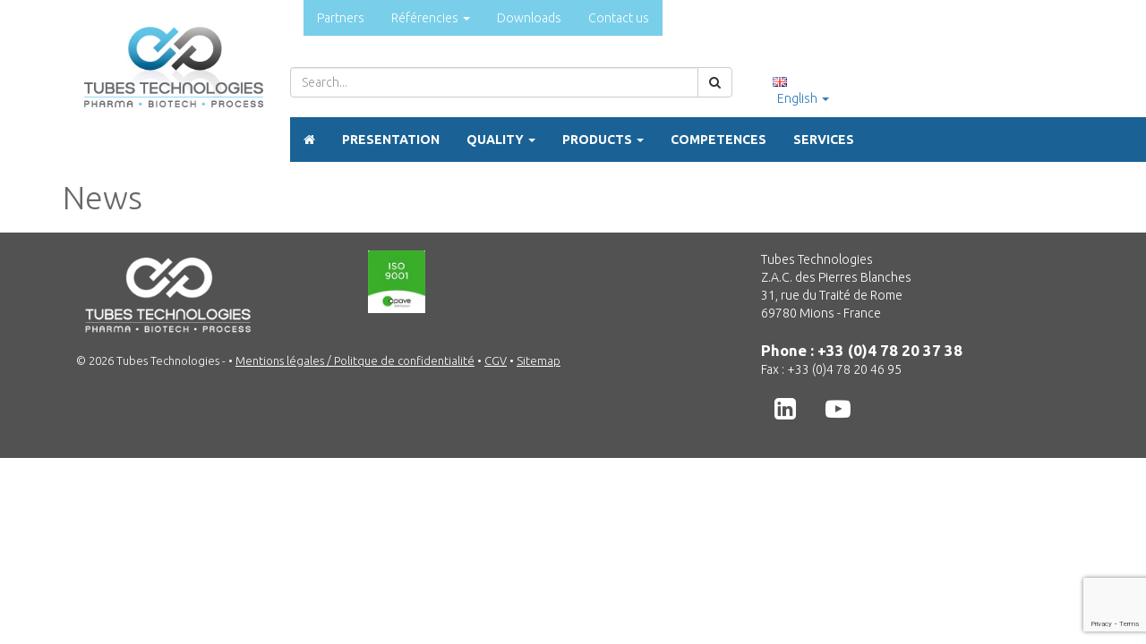

--- FILE ---
content_type: text/html; charset=UTF-8
request_url: https://tubes-technologies.com/en/news/
body_size: 16097
content:
<!DOCTYPE html>
<html lang="en-GB">
  <head>
    <meta charset="utf-8">
    <meta http-equiv="X-UA-Compatible" content="IE=edge">
    <meta name="viewport" content="width=device-width, initial-scale=1">

    <link href='https://fonts.googleapis.com/css?family=Ubuntu:300,700' rel='stylesheet' type='text/css'>
    <link rel="stylesheet" href="//maxcdn.bootstrapcdn.com/font-awesome/4.7.0/css/font-awesome.min.css">
    <link rel="stylesheet" href="https://maxcdn.bootstrapcdn.com/bootstrap/3.3.5/css/bootstrap.min.css">
    <link rel="stylesheet" href="https://tubes-technologies.com/wp-content/themes/tubes_technologies/style.css" media="all">

    <!--[if lt IE 9]>
      <script src="https://oss.maxcdn.com/html5shiv/3.7.2/html5shiv.min.js"></script>
      <script src="https://oss.maxcdn.com/respond/1.4.2/respond.min.js"></script>
    <![endif]-->
    <script src="https://ajax.googleapis.com/ajax/libs/jquery/1.11.3/jquery.min.js"></script>
    <style>
		li#menu-item-2483 a {
    	background-color: white !important;
		}
	  </style>
    <script>
	  (function(i,s,o,g,r,a,m){i['GoogleAnalyticsObject']=r;i[r]=i[r]||function(){
	  (i[r].q=i[r].q||[]).push(arguments)},i[r].l=1*new Date();a=s.createElement(o),
	  m=s.getElementsByTagName(o)[0];a.async=1;a.src=g;m.parentNode.insertBefore(a,m)
	  })(window,document,'script','//www.google-analytics.com/analytics.js','ga');
	
	  ga('create', 'UA-56347746-21', 'auto');
	  ga('send', 'pageview');
	
	</script>
    
    <meta name='robots' content='index, follow, max-snippet:-1, max-image-preview:large, max-video-preview:-1' />
	<style>img:is([sizes="auto" i], [sizes^="auto," i]) { contain-intrinsic-size: 3000px 1500px }</style>
	
	<!-- This site is optimized with the Yoast SEO plugin v25.9 - https://yoast.com/wordpress/plugins/seo/ -->
	<title>News | Tubes Technologies</title>
	<meta name="description" content="Follow all our news and discover all your new partnerships and products." />
	<link rel="canonical" href="https://tubes-technologies.com/en/news/" />
	<meta property="og:locale" content="en_GB" />
	<meta property="og:type" content="article" />
	<meta property="og:title" content="News | Tubes Technologies" />
	<meta property="og:description" content="Follow all our news and discover all your new partnerships and products." />
	<meta property="og:url" content="https://tubes-technologies.com/en/news/" />
	<meta property="og:site_name" content="Tubes Technologies" />
	<meta property="article:modified_time" content="2015-12-14T09:04:31+00:00" />
	<meta name="twitter:card" content="summary_large_image" />
	<script type="application/ld+json" class="yoast-schema-graph">{"@context":"https://schema.org","@graph":[{"@type":"WebPage","@id":"https://tubes-technologies.com/en/news/","url":"https://tubes-technologies.com/en/news/","name":"News | Tubes Technologies","isPartOf":{"@id":"http://tubes-technologies.com/en/#website"},"datePublished":"2015-10-22T08:43:06+00:00","dateModified":"2015-12-14T09:04:31+00:00","description":"Follow all our news and discover all your new partnerships and products.","breadcrumb":{"@id":"https://tubes-technologies.com/en/news/#breadcrumb"},"inLanguage":"en-GB","potentialAction":[{"@type":"ReadAction","target":["https://tubes-technologies.com/en/news/"]}]},{"@type":"BreadcrumbList","@id":"https://tubes-technologies.com/en/news/#breadcrumb","itemListElement":[{"@type":"ListItem","position":1,"name":"Accueil","item":"http://tubes-technologies.com/en/"},{"@type":"ListItem","position":2,"name":"News"}]},{"@type":"WebSite","@id":"http://tubes-technologies.com/en/#website","url":"http://tubes-technologies.com/en/","name":"Tubes Technologies","description":"Transfert de fluides et gaz purs et équipements de cuves aseptiques","publisher":{"@id":"http://tubes-technologies.com/en/#organization"},"potentialAction":[{"@type":"SearchAction","target":{"@type":"EntryPoint","urlTemplate":"http://tubes-technologies.com/en/?s={search_term_string}"},"query-input":{"@type":"PropertyValueSpecification","valueRequired":true,"valueName":"search_term_string"}}],"inLanguage":"en-GB"},{"@type":"Organization","@id":"http://tubes-technologies.com/en/#organization","name":"TUBES TECHNOLOGIES","url":"http://tubes-technologies.com/en/","logo":{"@type":"ImageObject","inLanguage":"en-GB","@id":"http://tubes-technologies.com/en/#/schema/logo/image/","url":"http://tubes-technologies.com/wp-content/uploads/2019/09/5c93867b1f1e2eed0400a2ed.png","contentUrl":"http://tubes-technologies.com/wp-content/uploads/2019/09/5c93867b1f1e2eed0400a2ed.png","width":900,"height":170,"caption":"TUBES TECHNOLOGIES"},"image":{"@id":"http://tubes-technologies.com/en/#/schema/logo/image/"}}]}</script>
	<!-- / Yoast SEO plugin. -->


<meta name="robots" content="index, follow, max-snippet:-1, max-image-preview:large, max-video-preview:-1">
<link rel="canonical" href="https://tubes-technologies.com/en/news/">
<meta property="og:url" content="https://tubes-technologies.com/en/news/">
<meta property="og:site_name" content="Tubes Technologies">
<meta property="og:locale" content="en_GB">
<meta property="og:type" content="article">
<meta property="article:author" content="">
<meta property="article:publisher" content="">
<meta property="og:title" content="News - Tubes Technologies">
<meta property="fb:pages" content="">
<meta property="fb:admins" content="">
<meta property="fb:app_id" content="">
<meta name="twitter:card" content="summary">
<meta name="twitter:site" content="">
<meta name="twitter:creator" content="">
<meta name="twitter:title" content="News - Tubes Technologies">
<script type="text/javascript">
/* <![CDATA[ */
window._wpemojiSettings = {"baseUrl":"https:\/\/s.w.org\/images\/core\/emoji\/16.0.1\/72x72\/","ext":".png","svgUrl":"https:\/\/s.w.org\/images\/core\/emoji\/16.0.1\/svg\/","svgExt":".svg","source":{"concatemoji":"https:\/\/tubes-technologies.com\/wp-includes\/js\/wp-emoji-release.min.js?ver=6.8.3"}};
/*! This file is auto-generated */
!function(s,n){var o,i,e;function c(e){try{var t={supportTests:e,timestamp:(new Date).valueOf()};sessionStorage.setItem(o,JSON.stringify(t))}catch(e){}}function p(e,t,n){e.clearRect(0,0,e.canvas.width,e.canvas.height),e.fillText(t,0,0);var t=new Uint32Array(e.getImageData(0,0,e.canvas.width,e.canvas.height).data),a=(e.clearRect(0,0,e.canvas.width,e.canvas.height),e.fillText(n,0,0),new Uint32Array(e.getImageData(0,0,e.canvas.width,e.canvas.height).data));return t.every(function(e,t){return e===a[t]})}function u(e,t){e.clearRect(0,0,e.canvas.width,e.canvas.height),e.fillText(t,0,0);for(var n=e.getImageData(16,16,1,1),a=0;a<n.data.length;a++)if(0!==n.data[a])return!1;return!0}function f(e,t,n,a){switch(t){case"flag":return n(e,"\ud83c\udff3\ufe0f\u200d\u26a7\ufe0f","\ud83c\udff3\ufe0f\u200b\u26a7\ufe0f")?!1:!n(e,"\ud83c\udde8\ud83c\uddf6","\ud83c\udde8\u200b\ud83c\uddf6")&&!n(e,"\ud83c\udff4\udb40\udc67\udb40\udc62\udb40\udc65\udb40\udc6e\udb40\udc67\udb40\udc7f","\ud83c\udff4\u200b\udb40\udc67\u200b\udb40\udc62\u200b\udb40\udc65\u200b\udb40\udc6e\u200b\udb40\udc67\u200b\udb40\udc7f");case"emoji":return!a(e,"\ud83e\udedf")}return!1}function g(e,t,n,a){var r="undefined"!=typeof WorkerGlobalScope&&self instanceof WorkerGlobalScope?new OffscreenCanvas(300,150):s.createElement("canvas"),o=r.getContext("2d",{willReadFrequently:!0}),i=(o.textBaseline="top",o.font="600 32px Arial",{});return e.forEach(function(e){i[e]=t(o,e,n,a)}),i}function t(e){var t=s.createElement("script");t.src=e,t.defer=!0,s.head.appendChild(t)}"undefined"!=typeof Promise&&(o="wpEmojiSettingsSupports",i=["flag","emoji"],n.supports={everything:!0,everythingExceptFlag:!0},e=new Promise(function(e){s.addEventListener("DOMContentLoaded",e,{once:!0})}),new Promise(function(t){var n=function(){try{var e=JSON.parse(sessionStorage.getItem(o));if("object"==typeof e&&"number"==typeof e.timestamp&&(new Date).valueOf()<e.timestamp+604800&&"object"==typeof e.supportTests)return e.supportTests}catch(e){}return null}();if(!n){if("undefined"!=typeof Worker&&"undefined"!=typeof OffscreenCanvas&&"undefined"!=typeof URL&&URL.createObjectURL&&"undefined"!=typeof Blob)try{var e="postMessage("+g.toString()+"("+[JSON.stringify(i),f.toString(),p.toString(),u.toString()].join(",")+"));",a=new Blob([e],{type:"text/javascript"}),r=new Worker(URL.createObjectURL(a),{name:"wpTestEmojiSupports"});return void(r.onmessage=function(e){c(n=e.data),r.terminate(),t(n)})}catch(e){}c(n=g(i,f,p,u))}t(n)}).then(function(e){for(var t in e)n.supports[t]=e[t],n.supports.everything=n.supports.everything&&n.supports[t],"flag"!==t&&(n.supports.everythingExceptFlag=n.supports.everythingExceptFlag&&n.supports[t]);n.supports.everythingExceptFlag=n.supports.everythingExceptFlag&&!n.supports.flag,n.DOMReady=!1,n.readyCallback=function(){n.DOMReady=!0}}).then(function(){return e}).then(function(){var e;n.supports.everything||(n.readyCallback(),(e=n.source||{}).concatemoji?t(e.concatemoji):e.wpemoji&&e.twemoji&&(t(e.twemoji),t(e.wpemoji)))}))}((window,document),window._wpemojiSettings);
/* ]]> */
</script>
<style id='wp-emoji-styles-inline-css' type='text/css'>

	img.wp-smiley, img.emoji {
		display: inline !important;
		border: none !important;
		box-shadow: none !important;
		height: 1em !important;
		width: 1em !important;
		margin: 0 0.07em !important;
		vertical-align: -0.1em !important;
		background: none !important;
		padding: 0 !important;
	}
</style>
<link rel='stylesheet' id='wp-block-library-css' href='https://tubes-technologies.com/wp-includes/css/dist/block-library/style.min.css?ver=6.8.3' type='text/css' media='all' />
<style id='classic-theme-styles-inline-css' type='text/css'>
/*! This file is auto-generated */
.wp-block-button__link{color:#fff;background-color:#32373c;border-radius:9999px;box-shadow:none;text-decoration:none;padding:calc(.667em + 2px) calc(1.333em + 2px);font-size:1.125em}.wp-block-file__button{background:#32373c;color:#fff;text-decoration:none}
</style>
<style id='global-styles-inline-css' type='text/css'>
:root{--wp--preset--aspect-ratio--square: 1;--wp--preset--aspect-ratio--4-3: 4/3;--wp--preset--aspect-ratio--3-4: 3/4;--wp--preset--aspect-ratio--3-2: 3/2;--wp--preset--aspect-ratio--2-3: 2/3;--wp--preset--aspect-ratio--16-9: 16/9;--wp--preset--aspect-ratio--9-16: 9/16;--wp--preset--color--black: #000000;--wp--preset--color--cyan-bluish-gray: #abb8c3;--wp--preset--color--white: #ffffff;--wp--preset--color--pale-pink: #f78da7;--wp--preset--color--vivid-red: #cf2e2e;--wp--preset--color--luminous-vivid-orange: #ff6900;--wp--preset--color--luminous-vivid-amber: #fcb900;--wp--preset--color--light-green-cyan: #7bdcb5;--wp--preset--color--vivid-green-cyan: #00d084;--wp--preset--color--pale-cyan-blue: #8ed1fc;--wp--preset--color--vivid-cyan-blue: #0693e3;--wp--preset--color--vivid-purple: #9b51e0;--wp--preset--gradient--vivid-cyan-blue-to-vivid-purple: linear-gradient(135deg,rgba(6,147,227,1) 0%,rgb(155,81,224) 100%);--wp--preset--gradient--light-green-cyan-to-vivid-green-cyan: linear-gradient(135deg,rgb(122,220,180) 0%,rgb(0,208,130) 100%);--wp--preset--gradient--luminous-vivid-amber-to-luminous-vivid-orange: linear-gradient(135deg,rgba(252,185,0,1) 0%,rgba(255,105,0,1) 100%);--wp--preset--gradient--luminous-vivid-orange-to-vivid-red: linear-gradient(135deg,rgba(255,105,0,1) 0%,rgb(207,46,46) 100%);--wp--preset--gradient--very-light-gray-to-cyan-bluish-gray: linear-gradient(135deg,rgb(238,238,238) 0%,rgb(169,184,195) 100%);--wp--preset--gradient--cool-to-warm-spectrum: linear-gradient(135deg,rgb(74,234,220) 0%,rgb(151,120,209) 20%,rgb(207,42,186) 40%,rgb(238,44,130) 60%,rgb(251,105,98) 80%,rgb(254,248,76) 100%);--wp--preset--gradient--blush-light-purple: linear-gradient(135deg,rgb(255,206,236) 0%,rgb(152,150,240) 100%);--wp--preset--gradient--blush-bordeaux: linear-gradient(135deg,rgb(254,205,165) 0%,rgb(254,45,45) 50%,rgb(107,0,62) 100%);--wp--preset--gradient--luminous-dusk: linear-gradient(135deg,rgb(255,203,112) 0%,rgb(199,81,192) 50%,rgb(65,88,208) 100%);--wp--preset--gradient--pale-ocean: linear-gradient(135deg,rgb(255,245,203) 0%,rgb(182,227,212) 50%,rgb(51,167,181) 100%);--wp--preset--gradient--electric-grass: linear-gradient(135deg,rgb(202,248,128) 0%,rgb(113,206,126) 100%);--wp--preset--gradient--midnight: linear-gradient(135deg,rgb(2,3,129) 0%,rgb(40,116,252) 100%);--wp--preset--font-size--small: 13px;--wp--preset--font-size--medium: 20px;--wp--preset--font-size--large: 36px;--wp--preset--font-size--x-large: 42px;--wp--preset--spacing--20: 0.44rem;--wp--preset--spacing--30: 0.67rem;--wp--preset--spacing--40: 1rem;--wp--preset--spacing--50: 1.5rem;--wp--preset--spacing--60: 2.25rem;--wp--preset--spacing--70: 3.38rem;--wp--preset--spacing--80: 5.06rem;--wp--preset--shadow--natural: 6px 6px 9px rgba(0, 0, 0, 0.2);--wp--preset--shadow--deep: 12px 12px 50px rgba(0, 0, 0, 0.4);--wp--preset--shadow--sharp: 6px 6px 0px rgba(0, 0, 0, 0.2);--wp--preset--shadow--outlined: 6px 6px 0px -3px rgba(255, 255, 255, 1), 6px 6px rgba(0, 0, 0, 1);--wp--preset--shadow--crisp: 6px 6px 0px rgba(0, 0, 0, 1);}:where(.is-layout-flex){gap: 0.5em;}:where(.is-layout-grid){gap: 0.5em;}body .is-layout-flex{display: flex;}.is-layout-flex{flex-wrap: wrap;align-items: center;}.is-layout-flex > :is(*, div){margin: 0;}body .is-layout-grid{display: grid;}.is-layout-grid > :is(*, div){margin: 0;}:where(.wp-block-columns.is-layout-flex){gap: 2em;}:where(.wp-block-columns.is-layout-grid){gap: 2em;}:where(.wp-block-post-template.is-layout-flex){gap: 1.25em;}:where(.wp-block-post-template.is-layout-grid){gap: 1.25em;}.has-black-color{color: var(--wp--preset--color--black) !important;}.has-cyan-bluish-gray-color{color: var(--wp--preset--color--cyan-bluish-gray) !important;}.has-white-color{color: var(--wp--preset--color--white) !important;}.has-pale-pink-color{color: var(--wp--preset--color--pale-pink) !important;}.has-vivid-red-color{color: var(--wp--preset--color--vivid-red) !important;}.has-luminous-vivid-orange-color{color: var(--wp--preset--color--luminous-vivid-orange) !important;}.has-luminous-vivid-amber-color{color: var(--wp--preset--color--luminous-vivid-amber) !important;}.has-light-green-cyan-color{color: var(--wp--preset--color--light-green-cyan) !important;}.has-vivid-green-cyan-color{color: var(--wp--preset--color--vivid-green-cyan) !important;}.has-pale-cyan-blue-color{color: var(--wp--preset--color--pale-cyan-blue) !important;}.has-vivid-cyan-blue-color{color: var(--wp--preset--color--vivid-cyan-blue) !important;}.has-vivid-purple-color{color: var(--wp--preset--color--vivid-purple) !important;}.has-black-background-color{background-color: var(--wp--preset--color--black) !important;}.has-cyan-bluish-gray-background-color{background-color: var(--wp--preset--color--cyan-bluish-gray) !important;}.has-white-background-color{background-color: var(--wp--preset--color--white) !important;}.has-pale-pink-background-color{background-color: var(--wp--preset--color--pale-pink) !important;}.has-vivid-red-background-color{background-color: var(--wp--preset--color--vivid-red) !important;}.has-luminous-vivid-orange-background-color{background-color: var(--wp--preset--color--luminous-vivid-orange) !important;}.has-luminous-vivid-amber-background-color{background-color: var(--wp--preset--color--luminous-vivid-amber) !important;}.has-light-green-cyan-background-color{background-color: var(--wp--preset--color--light-green-cyan) !important;}.has-vivid-green-cyan-background-color{background-color: var(--wp--preset--color--vivid-green-cyan) !important;}.has-pale-cyan-blue-background-color{background-color: var(--wp--preset--color--pale-cyan-blue) !important;}.has-vivid-cyan-blue-background-color{background-color: var(--wp--preset--color--vivid-cyan-blue) !important;}.has-vivid-purple-background-color{background-color: var(--wp--preset--color--vivid-purple) !important;}.has-black-border-color{border-color: var(--wp--preset--color--black) !important;}.has-cyan-bluish-gray-border-color{border-color: var(--wp--preset--color--cyan-bluish-gray) !important;}.has-white-border-color{border-color: var(--wp--preset--color--white) !important;}.has-pale-pink-border-color{border-color: var(--wp--preset--color--pale-pink) !important;}.has-vivid-red-border-color{border-color: var(--wp--preset--color--vivid-red) !important;}.has-luminous-vivid-orange-border-color{border-color: var(--wp--preset--color--luminous-vivid-orange) !important;}.has-luminous-vivid-amber-border-color{border-color: var(--wp--preset--color--luminous-vivid-amber) !important;}.has-light-green-cyan-border-color{border-color: var(--wp--preset--color--light-green-cyan) !important;}.has-vivid-green-cyan-border-color{border-color: var(--wp--preset--color--vivid-green-cyan) !important;}.has-pale-cyan-blue-border-color{border-color: var(--wp--preset--color--pale-cyan-blue) !important;}.has-vivid-cyan-blue-border-color{border-color: var(--wp--preset--color--vivid-cyan-blue) !important;}.has-vivid-purple-border-color{border-color: var(--wp--preset--color--vivid-purple) !important;}.has-vivid-cyan-blue-to-vivid-purple-gradient-background{background: var(--wp--preset--gradient--vivid-cyan-blue-to-vivid-purple) !important;}.has-light-green-cyan-to-vivid-green-cyan-gradient-background{background: var(--wp--preset--gradient--light-green-cyan-to-vivid-green-cyan) !important;}.has-luminous-vivid-amber-to-luminous-vivid-orange-gradient-background{background: var(--wp--preset--gradient--luminous-vivid-amber-to-luminous-vivid-orange) !important;}.has-luminous-vivid-orange-to-vivid-red-gradient-background{background: var(--wp--preset--gradient--luminous-vivid-orange-to-vivid-red) !important;}.has-very-light-gray-to-cyan-bluish-gray-gradient-background{background: var(--wp--preset--gradient--very-light-gray-to-cyan-bluish-gray) !important;}.has-cool-to-warm-spectrum-gradient-background{background: var(--wp--preset--gradient--cool-to-warm-spectrum) !important;}.has-blush-light-purple-gradient-background{background: var(--wp--preset--gradient--blush-light-purple) !important;}.has-blush-bordeaux-gradient-background{background: var(--wp--preset--gradient--blush-bordeaux) !important;}.has-luminous-dusk-gradient-background{background: var(--wp--preset--gradient--luminous-dusk) !important;}.has-pale-ocean-gradient-background{background: var(--wp--preset--gradient--pale-ocean) !important;}.has-electric-grass-gradient-background{background: var(--wp--preset--gradient--electric-grass) !important;}.has-midnight-gradient-background{background: var(--wp--preset--gradient--midnight) !important;}.has-small-font-size{font-size: var(--wp--preset--font-size--small) !important;}.has-medium-font-size{font-size: var(--wp--preset--font-size--medium) !important;}.has-large-font-size{font-size: var(--wp--preset--font-size--large) !important;}.has-x-large-font-size{font-size: var(--wp--preset--font-size--x-large) !important;}
:where(.wp-block-post-template.is-layout-flex){gap: 1.25em;}:where(.wp-block-post-template.is-layout-grid){gap: 1.25em;}
:where(.wp-block-columns.is-layout-flex){gap: 2em;}:where(.wp-block-columns.is-layout-grid){gap: 2em;}
:root :where(.wp-block-pullquote){font-size: 1.5em;line-height: 1.6;}
</style>
<link rel='stylesheet' id='contact-form-7-css' href='https://tubes-technologies.com/wp-content/plugins/contact-form-7/includes/css/styles.css?ver=6.1.1' type='text/css' media='all' />
<link rel='stylesheet' id='dedo-css-css' href='https://tubes-technologies.com/wp-content/plugins/delightful-downloads/assets/css/delightful-downloads.min.css?ver=1.6.6' type='text/css' media='all' />
<link rel='stylesheet' id='cmplz-general-css' href='https://tubes-technologies.com/wp-content/plugins/complianz-gdpr/assets/css/cookieblocker.min.css?ver=1756717646' type='text/css' media='all' />
<link rel='stylesheet' id='fancybox-css' href='https://tubes-technologies.com/wp-content/plugins/easy-fancybox/fancybox/1.5.4/jquery.fancybox.min.css?ver=6.8.3' type='text/css' media='screen' />
<link rel='stylesheet' id='msl-main-css' href='https://tubes-technologies.com/wp-content/plugins/master-slider/public/assets/css/masterslider.main.css?ver=3.11.0' type='text/css' media='all' />
<link rel='stylesheet' id='msl-custom-css' href='https://tubes-technologies.com/wp-content/uploads/master-slider/custom.css?ver=6.8' type='text/css' media='all' />
<script type="text/javascript" src="https://tubes-technologies.com/wp-includes/js/jquery/jquery.min.js?ver=3.7.1" id="jquery-core-js"></script>
<script type="text/javascript" src="https://tubes-technologies.com/wp-includes/js/jquery/jquery-migrate.min.js?ver=3.4.1" id="jquery-migrate-js"></script>
<script type="text/javascript" src="https://tubes-technologies.com/wp-content/plugins/revslider/public/assets/js/rbtools.min.js?ver=6.5.18" async id="tp-tools-js"></script>
<script type="text/javascript" src="https://tubes-technologies.com/wp-content/plugins/revslider/public/assets/js/rs6.min.js?ver=6.5.25" async id="revmin-js"></script>
<link rel="EditURI" type="application/rsd+xml" title="RSD" href="https://tubes-technologies.com/xmlrpc.php?rsd" />
<meta name="generator" content="WordPress 6.8.3" />
<link rel='shortlink' href='https://tubes-technologies.com/?p=706' />
<link rel="alternate" title="oEmbed (JSON)" type="application/json+oembed" href="https://tubes-technologies.com/wp-json/oembed/1.0/embed?url=https%3A%2F%2Ftubes-technologies.com%2Fen%2Fnews%2F" />
<link rel="alternate" title="oEmbed (XML)" type="text/xml+oembed" href="https://tubes-technologies.com/wp-json/oembed/1.0/embed?url=https%3A%2F%2Ftubes-technologies.com%2Fen%2Fnews%2F&#038;format=xml" />
<script>var ms_grabbing_curosr = 'https://tubes-technologies.com/wp-content/plugins/master-slider/public/assets/css/common/grabbing.cur', ms_grab_curosr = 'https://tubes-technologies.com/wp-content/plugins/master-slider/public/assets/css/common/grab.cur';</script>
<meta name="generator" content="MasterSlider 3.11.0 - Responsive Touch Image Slider | avt.li/msf" />
<meta name="generator" content="Piklist 1.0.11" />
			<style>.cmplz-hidden {
					display: none !important;
				}</style><meta name="generator" content="Elementor 3.28.3; features: e_font_icon_svg, additional_custom_breakpoints, e_local_google_fonts; settings: css_print_method-external, google_font-enabled, font_display-swap">
<meta name="generator" content="Powered by WPBakery Page Builder - drag and drop page builder for WordPress."/>
<!--[if lte IE 9]><link rel="stylesheet" type="text/css" href="https://tubes-technologies.com/wp-content/plugins/js_composer/assets/css/vc_lte_ie9.min.css" media="screen"><![endif]-->			<style>
				.e-con.e-parent:nth-of-type(n+4):not(.e-lazyloaded):not(.e-no-lazyload),
				.e-con.e-parent:nth-of-type(n+4):not(.e-lazyloaded):not(.e-no-lazyload) * {
					background-image: none !important;
				}
				@media screen and (max-height: 1024px) {
					.e-con.e-parent:nth-of-type(n+3):not(.e-lazyloaded):not(.e-no-lazyload),
					.e-con.e-parent:nth-of-type(n+3):not(.e-lazyloaded):not(.e-no-lazyload) * {
						background-image: none !important;
					}
				}
				@media screen and (max-height: 640px) {
					.e-con.e-parent:nth-of-type(n+2):not(.e-lazyloaded):not(.e-no-lazyload),
					.e-con.e-parent:nth-of-type(n+2):not(.e-lazyloaded):not(.e-no-lazyload) * {
						background-image: none !important;
					}
				}
			</style>
			<style type="text/css">.broken_link, a.broken_link {
	text-decoration: line-through;
}</style><meta name="generator" content="Powered by Slider Revolution 6.5.25 - responsive, Mobile-Friendly Slider Plugin for WordPress with comfortable drag and drop interface." />
<link rel="icon" href="https://tubes-technologies.com/wp-content/uploads/2015/10/cropped-favicon-32x32.png" sizes="32x32" />
<link rel="icon" href="https://tubes-technologies.com/wp-content/uploads/2015/10/cropped-favicon-192x192.png" sizes="192x192" />
<link rel="apple-touch-icon" href="https://tubes-technologies.com/wp-content/uploads/2015/10/cropped-favicon-180x180.png" />
<meta name="msapplication-TileImage" content="https://tubes-technologies.com/wp-content/uploads/2015/10/cropped-favicon-270x270.png" />
<script>function setREVStartSize(e){
			//window.requestAnimationFrame(function() {
				window.RSIW = window.RSIW===undefined ? window.innerWidth : window.RSIW;
				window.RSIH = window.RSIH===undefined ? window.innerHeight : window.RSIH;
				try {
					var pw = document.getElementById(e.c).parentNode.offsetWidth,
						newh;
					pw = pw===0 || isNaN(pw) || (e.l=="fullwidth" || e.layout=="fullwidth") ? window.RSIW : pw;
					e.tabw = e.tabw===undefined ? 0 : parseInt(e.tabw);
					e.thumbw = e.thumbw===undefined ? 0 : parseInt(e.thumbw);
					e.tabh = e.tabh===undefined ? 0 : parseInt(e.tabh);
					e.thumbh = e.thumbh===undefined ? 0 : parseInt(e.thumbh);
					e.tabhide = e.tabhide===undefined ? 0 : parseInt(e.tabhide);
					e.thumbhide = e.thumbhide===undefined ? 0 : parseInt(e.thumbhide);
					e.mh = e.mh===undefined || e.mh=="" || e.mh==="auto" ? 0 : parseInt(e.mh,0);
					if(e.layout==="fullscreen" || e.l==="fullscreen")
						newh = Math.max(e.mh,window.RSIH);
					else{
						e.gw = Array.isArray(e.gw) ? e.gw : [e.gw];
						for (var i in e.rl) if (e.gw[i]===undefined || e.gw[i]===0) e.gw[i] = e.gw[i-1];
						e.gh = e.el===undefined || e.el==="" || (Array.isArray(e.el) && e.el.length==0)? e.gh : e.el;
						e.gh = Array.isArray(e.gh) ? e.gh : [e.gh];
						for (var i in e.rl) if (e.gh[i]===undefined || e.gh[i]===0) e.gh[i] = e.gh[i-1];
											
						var nl = new Array(e.rl.length),
							ix = 0,
							sl;
						e.tabw = e.tabhide>=pw ? 0 : e.tabw;
						e.thumbw = e.thumbhide>=pw ? 0 : e.thumbw;
						e.tabh = e.tabhide>=pw ? 0 : e.tabh;
						e.thumbh = e.thumbhide>=pw ? 0 : e.thumbh;
						for (var i in e.rl) nl[i] = e.rl[i]<window.RSIW ? 0 : e.rl[i];
						sl = nl[0];
						for (var i in nl) if (sl>nl[i] && nl[i]>0) { sl = nl[i]; ix=i;}
						var m = pw>(e.gw[ix]+e.tabw+e.thumbw) ? 1 : (pw-(e.tabw+e.thumbw)) / (e.gw[ix]);
						newh =  (e.gh[ix] * m) + (e.tabh + e.thumbh);
					}
					var el = document.getElementById(e.c);
					if (el!==null && el) el.style.height = newh+"px";
					el = document.getElementById(e.c+"_wrapper");
					if (el!==null && el) {
						el.style.height = newh+"px";
						el.style.display = "block";
					}
				} catch(e){
					console.log("Failure at Presize of Slider:" + e)
				}
			//});
		  };</script>
		<style type="text/css" id="wp-custom-css">
			.navbar-default {
    background-color: #79cfea;
    border-color: #79cfea;
}

.navbar {
    margin-bottom: 0px;
     }
*
.bloc-accueil {
    background-color: #fff;
    margin: 30px 0;
    border-bottom: 1px solid #686868;
    border-left: 1px solid #686868;
    border-right: 1px solid #686868;
}

span.spaceNull {
    visibility: hidden;
}

li#menu-item-2088-fr a {
    background-color: white;
    color: black;
}

li#menu-item-2088-en a {
    background-color: white;
    color: black;
}

li#menu-item-2101-fr a {
    background-color: white;
    color: black;
}

li#menu-item-2101-en a {
    background-color: white;
    color: black;
}

li#menu-item-2110 a {
    background-color: white;
    color: #1a6295;
}

li#menu-item-2113 a {
    background-color: white;
    color: #1a6295;
}

.wpcf7{
	margin-top: 1rem
}

.wpcf7 p{
	position: relative
}

.wpcf7 .wpcf7-submit{
	color: #fff;
  background-color: #337ab7;
  border-color: #2e6da4;
	border: 0;
	padding-top: 0.5rem;
	padding-bottom: 0.5rem;
}

.wpcf7 label, .wpcf7 span, .wpcf7 input, .wpcf7 textarea{
	width: 100% !important;
}

.wpcf7 input, .wpcf7 textarea{
	display: block;
  width: 100%;
  padding: 6px 12px;
  font-size: 14px;
  line-height: 1.42857143;
  color: #555;
  background-color: #fff;
  background-image: none;
  border: 1px solid #ccc;
  border-radius: 4px;
  -webkit-box-shadow: inset 0 1px 1px rgba(0,0,0,.075);
  box-shadow: inset 0 1px 1px rgba(0,0,0,.075);
  -webkit-transition: border-color ease-in-out .15s,-webkit-box-shadow ease-in-out .15s;
  -o-transition: border-color ease-in-out .15s,box-shadow ease-in-out .15s;
  transition: border-color ease-in-out .15s,box-shadow ease-in-out .15s;
}

.wpcf7 .wpcf7-spinner{
	position: absolute;
  bottom: 50%;
  width: 24px !important;
  right: 0;
  transform: translateY(50%);
  height: 24px !important;
}

.wpcf7-checkbox label{
	display: flex;
  align-items: start;
}

.wpcf7-checkbox input{
	width: auto !important;
	margin-right:  0.5rem !important;
}

.wpcf7-checkbox .wpcf7-list-item{
	margin: 0 !important;
}



body {
	overflow-x:hidden;
}

header .col-lg-0,
header .col-lg-8,
header .col-lg-9,
header .col-lg-12{
	padding-right:0 !important;
}

header .row {
	  margin-right: 0;
}

header .img-responsive {
	max-width: 68%;
  margin-top: 3rem;
}

#menu-topmenu {
	float: right;	
}

.topMenuSecond {
	margin-bottom:30px;
}

#menu-menu-langues {
	max-width:12rem;
}


.container-mid-header {
	margin: 0;
}

#menu-liens-rs {
	margin: 0 auto;
}

#menu-liens-rs li {
	max-width: 6rem;
  display: inline-block;
}

@media (max-width: 991px){
	header .img-responsive {
		float: unset !important;
    max-width: 240px;
	}
	
	header .img-responsive,
	header .main-menu #nav,
	.container-mid-header {
			margin: 0 auto;
	}
	
}



@media (max-width: 767px){
	#menu-menu-langues {
		float: left !important;
	}
	
}


@media (min-width: 993px){

	.col-lg-0 {
		display: none;
	}
	
}

@media (max-width: 992px) and (min-width: 768px){

	.col-md-0 {
		display: none;
	}
	
}

@media (max-width: 767px) and (min-width: 576px){

	.col-sm-0 {
		display: none;
	}
	
}

@media (max-width: 575px){

	.col-xs-0 {
		display: none;
	}
	
}
		</style>
		
<script async src='https://www.googletagmanager.com/gtag/js?id=G-4HWNDWWEL3'></script><script>
window.dataLayer = window.dataLayer || [];
function gtag(){dataLayer.push(arguments);}gtag('js', new Date());

 gtag('config', 'G-4HWNDWWEL3' , {});

</script>
<noscript><style type="text/css"> .wpb_animate_when_almost_visible { opacity: 1; }</style></noscript>  </head>
  <body class="wp-singular page-template page-template-page-actualites page-template-page-actualites-php page page-id-706 wp-theme-tubes_technologies _masterslider _ms_version_3.11.0 wpb-js-composer js-comp-ver-5.6 vc_responsive elementor-default elementor-kit-2858">
    <header style="padding-bottom:0;">


	  		<div class="row">

	  			<div class="col-lg-3 col-md-3 col-sm-0 col-xs-0">
	  				<a href="http://tubes-technologies.com/en/"><img src="https://tubes-technologies.com/wp-content/themes/tubes_technologies/img/logo-tubes-technologies.jpg" alt="Logo Tubes Technologies" class="img-responsive" style="float: right;  padding-bottom: 1rem;" /></a>
	  			</div>

	  			<div class="col-lg-9 col-md-9 col-sm-12 col-xs-12">


			    	<div class="col-lg-8 col-md-8 col-sm-12 col-xs-12">
						<div class="topMenuSecond">
							<div class="row"> 
								<div class="col-md-12 col-sm-12">
					    				<ul id="menu-topmenu-en" class="nav"><li id="menu-item-2075" class="menu-item menu-item-type-post_type menu-item-object-page menu-item-2075 menu-item-partners first-menu-item"><a href="https://tubes-technologies.com/en/partners/">Partners</a></li>
<li id="menu-item-2121" class="menu-item menu-item-type-post_type menu-item-object-page menu-item-has-children menu-item-2121 dropdown"><a href="#" data-toggle="dropdown" class="dropdown-toggle" aria-haspopup="true">Référencies <span class="caret"></span></a>
<ul role="menu" class=" dropdown-menu">
	<li id="menu-item-2077" class="menu-item menu-item-type-custom menu-item-object-custom menu-item-2077 menu-item-clients-2 "><a href="/referencies/#1550151766772-f1a2044e-0bfe">Referencies end user</a></li>
	<li id="menu-item-2078" class="menu-item menu-item-type-custom menu-item-object-custom menu-item-2078 menu-item-bureau-detudes-ingenierie-2 "><a href="/referencies/#1550151766804-0a61d5b5-be2a">Referencies A &#038; E&#8217;S</a></li>
	<li id="menu-item-2079" class="menu-item menu-item-type-custom menu-item-object-custom menu-item-2079 menu-item-integrateurs-2 "><a href="http://tubes-technologies.com/referencies/#1550151887121-398a1ff8-e1c1">Referencies installators &#038; OEMS</a></li>
</ul>
</li>
<li id="menu-item-2074" class="menu-item menu-item-type-post_type menu-item-object-page menu-item-2074 menu-item-downloads "><a href="https://tubes-technologies.com/downloads/">Downloads</a></li>
<li id="menu-item-2073" class="menu-item menu-item-type-post_type menu-item-object-page menu-item-2073 menu-item-contact-us last-menu-item"><a href="https://tubes-technologies.com/en/contact-us/">Contact us</a></li>
</ul>								</div>
							</div>
						</div>
			    	</div>


			  		<div class="row">

			  			<div class="col-lg-0 col-md-0 col-sm-12 col-xs-12">
			  				<a href="http://tubes-technologies.com/en/"><img src="https://tubes-technologies.com/wp-content/themes/tubes_technologies/img/logo-tubes-technologies.jpg" alt="Logo Tubes Technologies" class="img-responsive" style="float: right;  padding-bottom: 1rem;" /></a>
			  			</div>

			  			<div class="col-lg-8 col-md-8 col-sm-12 col-xs-12">

			  				<div class="container-mid-header">
			    				<div class="row">			    			
					    			<div class="col-lg-10 col-md-10 col-sm-6 col-xs-6 hidden-xs">
						    				<div class="row lang-sitemap">
						    					<div class="col-xs-12 search-bar">
						    						
<form action="http://tubes-technologies.com/en/" method="get">
	<div class="input-group">
	  <input type="text" name="s" class="form-control" placeholder="Search...">
	  <span class="input-group-btn">
	    <button class="btn btn-default" type="submit"><i class="fa fa-search"></i></button>
	  </span>
	</div><!-- /input-group -->
</form>						    					</div>
						    				</div><!-- !row -->
					    			</div>
					    			  
					    			<div class="col-lg-2 col-md-2 col-sm-6 col-xs-12">
					    				<div class="row lang-sitemap" style="float: right;">
					    						<ul id="menu-menu-langues" class="nav"><li id="menu-item-3463" class="pll-parent-menu-item menu-item menu-item-type-custom menu-item-object-custom current-menu-parent menu-item-has-children menu-item-3463 dropdown"><a href="#" data-toggle="dropdown" class="dropdown-toggle" aria-haspopup="true"><img src="[data-uri]" alt="" width="16" height="11" style="width: 16px; height: 11px;" /><span style="margin-left:0.3em;">English</span> <span class="caret"></span></a>
<ul role="menu" class=" dropdown-menu">
	<li id="menu-item-3463-fr" class="lang-item lang-item-7 lang-item-fr no-translation lang-item-first menu-item menu-item-type-custom menu-item-object-custom menu-item-3463-fr"><a href="http://tubes-technologies.com/" hreflang="fr-FR" lang="fr-FR"><img src="[data-uri]" alt="" width="16" height="11" style="width: 16px; height: 11px;" /><span style="margin-left:0.3em;">Français</span></a></li>
	<li id="menu-item-3463-en" class="lang-item lang-item-10 lang-item-en current-lang menu-item menu-item-type-custom menu-item-object-custom menu-item-3463-en"><a href="https://tubes-technologies.com/en/news/" hreflang="en-GB" lang="en-GB"><img src="[data-uri]" alt="" width="16" height="11" style="width: 16px; height: 11px;" /><span style="margin-left:0.3em;">English</span></a></li>
</ul>
</li>
</ul>
					    				</div><!-- !row -->
					    			</div>
					    		</div><!-- !row -->
					    	</div><!-- !container -->

					    	

		  		</div>

			  		<div class="col-lg-12 col-md-12 col-sm-12 col-xs-12">
			  			<div class="main-menu menu-top" data-spy="affix" data-offset-top="170" data-offset-bottom="200">
						    	<div id="nav">
						    		<nav class="navbar navbar-default">
						    			<div class="container-fluid">
						    				<div class="navbar-header">
						    					<button type="button" class="navbar-toggle collapsed" data-toggle="collapse" data-target="#bs-example-navbar-collapse-1" aria-expanded="false">
						    						<span class="sr-only">Toggle navigation</span>
						    						<span class="icon-bar"></span>
						    						<span class="icon-bar"></span>
						    						<span class="icon-bar"></span>
						    					</button>
						    					<a class="navbar-brand hidden-sm hidden-md hidden-lg" href="#">Menu</a>
						    				</div>
						    			</div>
						    			
						    			<div class="collapse navbar-collapse" id="bs-example-navbar-collapse-1">
						    				<ul id="menu-menu-top-en" class="nav navbar-nav"><li id="menu-item-690" class="menu-item menu-item-type-custom menu-item-object-custom menu-item-690 menu-item-690 first-menu-item"><a href="/en/"><i class="fa fa-home"></i></a></li>
<li id="menu-item-685" class="menu-item menu-item-type-post_type menu-item-object-page menu-item-685 menu-item-presentation-en "><a href="https://tubes-technologies.com/en/presentation-en/">Presentation</a></li>
<li id="menu-item-2095" class="menu-item menu-item-type-post_type menu-item-object-page menu-item-has-children menu-item-2095 dropdown"><a href="#" data-toggle="dropdown" class="dropdown-toggle" aria-haspopup="true">Quality <span class="caret"></span></a>
<ul role="menu" class=" dropdown-menu">
	<li id="menu-item-2049" class="menu-item menu-item-type-custom menu-item-object-custom menu-item-2049 menu-item-politique-qualite-2 "><a href="/quality/#politique-qualite">Politique qualité</a></li>
	<li id="menu-item-2050" class="menu-item menu-item-type-custom menu-item-object-custom menu-item-2050 menu-item-certificat-iso-90012015-2 "><a href="/quality/#certificat-iso">Certificat ISO 9001:2015</a></li>
	<li id="menu-item-2051" class="menu-item menu-item-type-custom menu-item-object-custom menu-item-2051 menu-item-indicateurs-de-performance-2 "><a href="/quality/#performance">Indicateurs de performance</a></li>
</ul>
</li>
<li id="menu-item-687" class="menu-item menu-item-type-custom menu-item-object-custom menu-item-has-children menu-item-687 dropdown"><a href="#" data-toggle="dropdown" class="dropdown-toggle" aria-haspopup="true">Products <span class="caret"></span></a>
<ul role="menu" class=" dropdown-menu">
	<li id="menu-item-686" class="menu-item menu-item-type-post_type menu-item-object-page menu-item-686 menu-item-products "><a href="https://tubes-technologies.com/en/products/">All</a></li>
	<li id="menu-item-793" class="menu-item menu-item-type-post_type menu-item-object-page menu-item-793 menu-item-tanks-components "><a href="https://tubes-technologies.com/en/tanks-components/">Tanks components</a></li>
	<li id="menu-item-785" class="menu-item menu-item-type-post_type menu-item-object-page menu-item-785 menu-item-sealings "><a href="https://tubes-technologies.com/en/sealings/">Sealings</a></li>
	<li id="menu-item-789" class="menu-item menu-item-type-post_type menu-item-object-page menu-item-789 menu-item-valves "><a href="https://tubes-technologies.com/en/valves/">Valves</a></li>
	<li id="menu-item-684" class="menu-item menu-item-type-post_type menu-item-object-page menu-item-684 menu-item-piping "><a href="https://tubes-technologies.com/en/piping/">Piping</a></li>
</ul>
</li>
<li id="menu-item-680" class="menu-item menu-item-type-post_type menu-item-object-page menu-item-680 menu-item-competences-and-knowledge "><a href="https://tubes-technologies.com/en/competences-and-knowledge/">Competences</a></li>
<li id="menu-item-2128" class="menu-item menu-item-type-post_type menu-item-object-page menu-item-2128 menu-item-services-en last-menu-item"><a href="https://tubes-technologies.com/en/services-en/">Services</a></li>
</ul>						    			</div>
						    			
						    		</nav>
						    	</div><!-- !container -->
						    </div><!-- !main-menu -->
			  		</div>
		  	</div>


  		</div>
  	</div>



  	<div class="main-menu menu-scroll" data-spy="affix" data-offset-top="170" data-offset-bottom="200">
		    	<div id="nav"  class="container">
		    		<nav class="navbar navbar-default">
		    			<div class="container-fluid">
		    				<div class="navbar-header">
		    					<button type="button" class="navbar-toggle collapsed" data-toggle="collapse" data-target="#bs-example-navbar-collapse-1" aria-expanded="false">
		    						<span class="sr-only">Toggle navigation</span>
		    						<span class="icon-bar"></span>
		    						<span class="icon-bar"></span>
		    						<span class="icon-bar"></span>
		    					</button>
		    					<a class="navbar-brand hidden-sm hidden-md hidden-lg" href="#">Menu</a>
		    				</div>
		    			</div>
		    			
		    			<div class="collapse navbar-collapse" id="bs-example-navbar-collapse-1">
		    				<ul id="menu-menu-top-en-1" class="nav navbar-nav"><li class="menu-item menu-item-type-custom menu-item-object-custom menu-item-690"><a href="/en/"><i class="fa fa-home"></i></a></li>
<li class="menu-item menu-item-type-post_type menu-item-object-page menu-item-685"><a href="https://tubes-technologies.com/en/presentation-en/">Presentation</a></li>
<li class="menu-item menu-item-type-post_type menu-item-object-page menu-item-has-children menu-item-2095 dropdown"><a href="#" data-toggle="dropdown" class="dropdown-toggle" aria-haspopup="true">Quality <span class="caret"></span></a>
<ul role="menu" class=" dropdown-menu">
	<li class="menu-item menu-item-type-custom menu-item-object-custom menu-item-2049"><a href="/quality/#politique-qualite">Politique qualité</a></li>
	<li class="menu-item menu-item-type-custom menu-item-object-custom menu-item-2050"><a href="/quality/#certificat-iso">Certificat ISO 9001:2015</a></li>
	<li class="menu-item menu-item-type-custom menu-item-object-custom menu-item-2051"><a href="/quality/#performance">Indicateurs de performance</a></li>
</ul>
</li>
<li class="menu-item menu-item-type-custom menu-item-object-custom menu-item-has-children menu-item-687 dropdown"><a href="#" data-toggle="dropdown" class="dropdown-toggle" aria-haspopup="true">Products <span class="caret"></span></a>
<ul role="menu" class=" dropdown-menu">
	<li class="menu-item menu-item-type-post_type menu-item-object-page menu-item-686"><a href="https://tubes-technologies.com/en/products/">All</a></li>
	<li class="menu-item menu-item-type-post_type menu-item-object-page menu-item-793"><a href="https://tubes-technologies.com/en/tanks-components/">Tanks components</a></li>
	<li class="menu-item menu-item-type-post_type menu-item-object-page menu-item-785"><a href="https://tubes-technologies.com/en/sealings/">Sealings</a></li>
	<li class="menu-item menu-item-type-post_type menu-item-object-page menu-item-789"><a href="https://tubes-technologies.com/en/valves/">Valves</a></li>
	<li class="menu-item menu-item-type-post_type menu-item-object-page menu-item-684"><a href="https://tubes-technologies.com/en/piping/">Piping</a></li>
</ul>
</li>
<li class="menu-item menu-item-type-post_type menu-item-object-page menu-item-680"><a href="https://tubes-technologies.com/en/competences-and-knowledge/">Competences</a></li>
<li class="menu-item menu-item-type-post_type menu-item-object-page menu-item-2128"><a href="https://tubes-technologies.com/en/services-en/">Services</a></li>
</ul>		    			</div>
		    			
		    		</nav>
		    	</div><!-- !container -->
		    </div><!-- !main-menu -->



    </header>
    
    
<div class="container">
	<div class="row">
					<div class="col-xs-12">
				<h1>News</h1>							</div>
			</div>
	
		
</div>

	<script>
	    $(".menu-scroll").hide();

		$(function() {
		    $(window).scroll(function() {
		        if($(window).scrollTop() > $("header").offset().top+$("header").height()){
		            $(".menu-scroll").show();
		            $(".menu-top").hide();
		        }else{
		            $(".menu-scroll").hide();
		            $(".menu-top").show();
		        }
		    });
		});
	</script>

	<footer>
		<div class="container">
			<div class="row">
				<div class="col-md-7">

					<div class="col-xs-6 align-left" style="margin-bottom:5px;">
						<img src="https://tubes-technologies.com/wp-content/themes/tubes_technologies/img/logo-blanc.png" alt="Logo Tubes Technologies" class="img-responsive" style="margin-bottom:1rem;max-height:99px;" />
					</div>
					<div class="col-xs-6" style="margin-bottom:5px;">
						<img src="http://tubes-technologies.com/wp-content/uploads/2018/10/LOGO-ISO-TT-9001-2015-ok.png" style="margin-bottom:1rem;max-height:70px;">
					</div>

					<div class="col-md-12">
						<p class="mentions">© 2026 Tubes Technologies - <span style="display: none;">Design by</span> 
							<a href="http://studio-synchro.fr" style="display: none;" target="_blank" rel="nofollow">Synchro</a>
							• <a href="https://tubes-technologies.com/en/legal-advisory/">Mentions légales / Politque de confidentialité</a>
							• <a href="/cgv/">CGV</a>
							• <a href="https://tubes-technologies.com/sitemap/" style="margin-right:10px;">Sitemap</a>
						</p>
					</div>
				</div>
				<div class="col-md-4 col-md-offset-1">
					<address>
						Tubes Technologies<br/>
						Z.A.C. des Pierres Blanches<br/>
						31, rue du Traité de Rome<br/>
						69780 Mions - France
					</address>
					<p>
						<span class="big-tel">Phone : +33 (0)4 78 20 37 38</span><br/>
						Fax : +33 (0)4 78 20 46 95

		    				<ul id="menu-liens-rs" class="nav"><li id="menu-item-3464" class="menu-item menu-item-type-custom menu-item-object-custom menu-item-3464 menu-item-3464 first-menu-item"><a target="_blank" href="https://www.linkedin.com/company/10981498"><i class="fa fa-linkedin-square fa-2x" aria-hidden="true"></i></a></li>
<li id="menu-item-3465" class="menu-item menu-item-type-custom menu-item-object-custom menu-item-3465 menu-item-3465 last-menu-item"><a target="_blank" href="https://www.youtube.com/channel/UC4a3gVMu2eYlVz0n3O1gnew"><i class="fa fa-youtube-play fa-2x" aria-hidden="true"></i></a></li>
</ul>					</p>
				</div>
			</div><!-- !row -->
		</div><!-- !container -->
	</footer>
      
    
    <script src="https://maxcdn.bootstrapcdn.com/bootstrap/3.3.5/js/bootstrap.min.js"></script>
 
    
    
		<script>
			window.RS_MODULES = window.RS_MODULES || {};
			window.RS_MODULES.modules = window.RS_MODULES.modules || {};
			window.RS_MODULES.waiting = window.RS_MODULES.waiting || [];
			window.RS_MODULES.defered = false;
			window.RS_MODULES.moduleWaiting = window.RS_MODULES.moduleWaiting || {};
			window.RS_MODULES.type = 'compiled';
		</script>
		<script type="speculationrules">
{"prefetch":[{"source":"document","where":{"and":[{"href_matches":"\/*"},{"not":{"href_matches":["\/wp-*.php","\/wp-admin\/*","\/wp-content\/uploads\/*","\/wp-content\/*","\/wp-content\/plugins\/*","\/wp-content\/themes\/tubes_technologies\/*","\/*\\?(.+)"]}},{"not":{"selector_matches":"a[rel~=\"nofollow\"]"}},{"not":{"selector_matches":".no-prefetch, .no-prefetch a"}}]},"eagerness":"conservative"}]}
</script>

<!-- Consent Management powered by Complianz | GDPR/CCPA Cookie Consent https://wordpress.org/plugins/complianz-gdpr -->
<div id="cmplz-cookiebanner-container"></div>
					<div id="cmplz-manage-consent" data-nosnippet="true"></div>			<script>
				const lazyloadRunObserver = () => {
					const lazyloadBackgrounds = document.querySelectorAll( `.e-con.e-parent:not(.e-lazyloaded)` );
					const lazyloadBackgroundObserver = new IntersectionObserver( ( entries ) => {
						entries.forEach( ( entry ) => {
							if ( entry.isIntersecting ) {
								let lazyloadBackground = entry.target;
								if( lazyloadBackground ) {
									lazyloadBackground.classList.add( 'e-lazyloaded' );
								}
								lazyloadBackgroundObserver.unobserve( entry.target );
							}
						});
					}, { rootMargin: '200px 0px 200px 0px' } );
					lazyloadBackgrounds.forEach( ( lazyloadBackground ) => {
						lazyloadBackgroundObserver.observe( lazyloadBackground );
					} );
				};
				const events = [
					'DOMContentLoaded',
					'elementor/lazyload/observe',
				];
				events.forEach( ( event ) => {
					document.addEventListener( event, lazyloadRunObserver );
				} );
			</script>
			<link rel='stylesheet' id='rs-plugin-settings-css' href='https://tubes-technologies.com/wp-content/plugins/revslider/public/assets/css/rs6.css?ver=6.5.25' type='text/css' media='all' />
<style id='rs-plugin-settings-inline-css' type='text/css'>
#rs-demo-id {}
</style>
<script type="text/javascript" src="https://tubes-technologies.com/wp-includes/js/dist/hooks.min.js?ver=4d63a3d491d11ffd8ac6" id="wp-hooks-js"></script>
<script type="text/javascript" src="https://tubes-technologies.com/wp-includes/js/dist/i18n.min.js?ver=5e580eb46a90c2b997e6" id="wp-i18n-js"></script>
<script type="text/javascript" id="wp-i18n-js-after">
/* <![CDATA[ */
wp.i18n.setLocaleData( { 'text direction\u0004ltr': [ 'ltr' ] } );
/* ]]> */
</script>
<script type="text/javascript" src="https://tubes-technologies.com/wp-content/plugins/contact-form-7/includes/swv/js/index.js?ver=6.1.1" id="swv-js"></script>
<script type="text/javascript" id="contact-form-7-js-translations">
/* <![CDATA[ */
( function( domain, translations ) {
	var localeData = translations.locale_data[ domain ] || translations.locale_data.messages;
	localeData[""].domain = domain;
	wp.i18n.setLocaleData( localeData, domain );
} )( "contact-form-7", {"translation-revision-date":"2024-05-21 11:58:24+0000","generator":"GlotPress\/4.0.1","domain":"messages","locale_data":{"messages":{"":{"domain":"messages","plural-forms":"nplurals=2; plural=n != 1;","lang":"en_GB"},"Error:":["Error:"]}},"comment":{"reference":"includes\/js\/index.js"}} );
/* ]]> */
</script>
<script type="text/javascript" id="contact-form-7-js-before">
/* <![CDATA[ */
var wpcf7 = {
    "api": {
        "root": "https:\/\/tubes-technologies.com\/wp-json\/",
        "namespace": "contact-form-7\/v1"
    },
    "cached": 1
};
/* ]]> */
</script>
<script type="text/javascript" src="https://tubes-technologies.com/wp-content/plugins/contact-form-7/includes/js/index.js?ver=6.1.1" id="contact-form-7-js"></script>
<script type="text/javascript" id="pll_cookie_script-js-after">
/* <![CDATA[ */
(function() {
				var expirationDate = new Date();
				expirationDate.setTime( expirationDate.getTime() + 31536000 * 1000 );
				document.cookie = "pll_language=en; expires=" + expirationDate.toUTCString() + "; path=/; secure; SameSite=Lax";
			}());
/* ]]> */
</script>
<script type="text/javascript" src="https://tubes-technologies.com/wp-content/plugins/easy-fancybox/vendor/purify.min.js?ver=6.8.3" id="fancybox-purify-js"></script>
<script type="text/javascript" id="jquery-fancybox-js-extra">
/* <![CDATA[ */
var efb_i18n = {"close":"Close","next":"Next","prev":"Previous","startSlideshow":"Start slideshow","toggleSize":"Toggle size"};
/* ]]> */
</script>
<script type="text/javascript" src="https://tubes-technologies.com/wp-content/plugins/easy-fancybox/fancybox/1.5.4/jquery.fancybox.min.js?ver=6.8.3" id="jquery-fancybox-js"></script>
<script type="text/javascript" id="jquery-fancybox-js-after">
/* <![CDATA[ */
var fb_timeout, fb_opts={'autoScale':true,'showCloseButton':true,'margin':20,'pixelRatio':'false','centerOnScroll':true,'enableEscapeButton':true,'overlayShow':true,'hideOnOverlayClick':true,'minViewportWidth':320,'minVpHeight':320,'disableCoreLightbox':'true','enableBlockControls':'true','fancybox_openBlockControls':'true' };
if(typeof easy_fancybox_handler==='undefined'){
var easy_fancybox_handler=function(){
jQuery([".nolightbox","a.wp-block-file__button","a.pin-it-button","a[href*='pinterest.com\/pin\/create']","a[href*='facebook.com\/share']","a[href*='twitter.com\/share']"].join(',')).addClass('nofancybox');
jQuery('a.fancybox-close').on('click',function(e){e.preventDefault();jQuery.fancybox.close()});
/* IMG */
						var unlinkedImageBlocks=jQuery(".wp-block-image > img:not(.nofancybox,figure.nofancybox>img)");
						unlinkedImageBlocks.wrap(function() {
							var href = jQuery( this ).attr( "src" );
							return "<a href='" + href + "'></a>";
						});
var fb_IMG_select=jQuery('a[href*=".jpg" i]:not(.nofancybox,li.nofancybox>a,figure.nofancybox>a),area[href*=".jpg" i]:not(.nofancybox),a[href*=".jpeg" i]:not(.nofancybox,li.nofancybox>a,figure.nofancybox>a),area[href*=".jpeg" i]:not(.nofancybox),a[href*=".png" i]:not(.nofancybox,li.nofancybox>a,figure.nofancybox>a),area[href*=".png" i]:not(.nofancybox)');
fb_IMG_select.addClass('fancybox image');
var fb_IMG_sections=jQuery('.gallery,.wp-block-gallery,.tiled-gallery,.wp-block-jetpack-tiled-gallery,.ngg-galleryoverview,.ngg-imagebrowser,.nextgen_pro_blog_gallery,.nextgen_pro_film,.nextgen_pro_horizontal_filmstrip,.ngg-pro-masonry-wrapper,.ngg-pro-mosaic-container,.nextgen_pro_sidescroll,.nextgen_pro_slideshow,.nextgen_pro_thumbnail_grid,.tiled-gallery');
fb_IMG_sections.each(function(){jQuery(this).find(fb_IMG_select).attr('rel','gallery-'+fb_IMG_sections.index(this));});
jQuery('a.fancybox,area.fancybox,.fancybox>a').each(function(){jQuery(this).fancybox(jQuery.extend(true,{},fb_opts,{'transition':'elastic','transitionIn':'elastic','easingIn':'easeOutBack','transitionOut':'elastic','easingOut':'easeInBack','opacity':false,'hideOnContentClick':false,'titleShow':true,'titlePosition':'over','titleFromAlt':true,'showNavArrows':true,'enableKeyboardNav':true,'cyclic':true,'mouseWheel':'true'}))});
/* YouTube */
jQuery('a[href*="youtu.be/" i],area[href*="youtu.be/" i],a[href*="youtube.com/" i],area[href*="youtube.com/" i]' ).filter(function(){return this.href.match(/\/(?:youtu\.be|watch\?|embed\/)/);}).not('.nofancybox,li.nofancybox>a').addClass('fancybox-youtube');
jQuery('a.fancybox-youtube,area.fancybox-youtube,.fancybox-youtube>a').each(function(){jQuery(this).fancybox(jQuery.extend(true,{},fb_opts,{'type':'iframe','width':882,'height':495,'padding':0,'keepRatio':1,'aspectRatio':1,'titleShow':false,'titlePosition':'float','titleFromAlt':true,'onStart':function(a,i,o){var splitOn=a[i].href.indexOf("?");var urlParms=(splitOn>-1)?a[i].href.substring(splitOn):"";o.allowfullscreen=(urlParms.indexOf("fs=0")>-1)?false:true;o.href=a[i].href.replace(/https?:\/\/(?:www\.)?youtu(?:\.be\/([^\?]+)\??|be\.com\/watch\?(.*(?=v=))v=([^&]+))(.*)/gi,"https://www.youtube.com/embed/$1$3?$2$4&autoplay=1");}}))});
};};
jQuery(easy_fancybox_handler);jQuery(document).on('post-load',easy_fancybox_handler);
/* ]]> */
</script>
<script type="text/javascript" src="https://tubes-technologies.com/wp-content/plugins/easy-fancybox/vendor/jquery.easing.min.js?ver=1.4.1" id="jquery-easing-js"></script>
<script type="text/javascript" src="https://tubes-technologies.com/wp-content/plugins/easy-fancybox/vendor/jquery.mousewheel.min.js?ver=3.1.13" id="jquery-mousewheel-js"></script>
<script type="text/javascript" src="https://www.google.com/recaptcha/api.js?render=6LcVq1IpAAAAALsQitKpmL_C-y_oJuE4ZQxo1nEI&amp;ver=3.0" id="google-recaptcha-js"></script>
<script type="text/javascript" src="https://tubes-technologies.com/wp-includes/js/dist/vendor/wp-polyfill.min.js?ver=3.15.0" id="wp-polyfill-js"></script>
<script type="text/javascript" id="wpcf7-recaptcha-js-before">
/* <![CDATA[ */
var wpcf7_recaptcha = {
    "sitekey": "6LcVq1IpAAAAALsQitKpmL_C-y_oJuE4ZQxo1nEI",
    "actions": {
        "homepage": "homepage",
        "contactform": "contactform"
    }
};
/* ]]> */
</script>
<script type="text/javascript" src="https://tubes-technologies.com/wp-content/plugins/contact-form-7/modules/recaptcha/index.js?ver=6.1.1" id="wpcf7-recaptcha-js"></script>
<script type="text/javascript" id="cmplz-cookiebanner-js-extra">
/* <![CDATA[ */
var complianz = {"prefix":"cmplz_","user_banner_id":"1","set_cookies":[],"block_ajax_content":"","banner_version":"17","version":"7.4.2","store_consent":"","do_not_track_enabled":"","consenttype":"optin","region":"uk","geoip":"","dismiss_timeout":"","disable_cookiebanner":"","soft_cookiewall":"","dismiss_on_scroll":"","cookie_expiry":"365","url":"https:\/\/tubes-technologies.com\/wp-json\/complianz\/v1\/","locale":"lang=en&locale=en_GB","set_cookies_on_root":"","cookie_domain":"","current_policy_id":"13","cookie_path":"\/","categories":{"statistics":"statistics","marketing":"marketing"},"tcf_active":"","placeholdertext":"Click to accept {category} cookies and enable this content","css_file":"https:\/\/tubes-technologies.com\/wp-content\/uploads\/complianz\/css\/banner-{banner_id}-{type}.css?v=17","page_links":[],"tm_categories":"","forceEnableStats":"","preview":"","clean_cookies":"","aria_label":"Click to accept {category} cookies and enable this content"};
/* ]]> */
</script>
<script defer type="text/javascript" src="https://tubes-technologies.com/wp-content/plugins/complianz-gdpr/cookiebanner/js/complianz.min.js?ver=1756717648" id="cmplz-cookiebanner-js"></script>
<script type="text/javascript" id="cmplz-cookiebanner-js-after">
/* <![CDATA[ */
    
		if ('undefined' != typeof window.jQuery) {
			jQuery(document).ready(function ($) {
				$(document).on('elementor/popup/show', () => {
					let rev_cats = cmplz_categories.reverse();
					for (let key in rev_cats) {
						if (rev_cats.hasOwnProperty(key)) {
							let category = cmplz_categories[key];
							if (cmplz_has_consent(category)) {
								document.querySelectorAll('[data-category="' + category + '"]').forEach(obj => {
									cmplz_remove_placeholder(obj);
								});
							}
						}
					}

					let services = cmplz_get_services_on_page();
					for (let key in services) {
						if (services.hasOwnProperty(key)) {
							let service = services[key].service;
							let category = services[key].category;
							if (cmplz_has_service_consent(service, category)) {
								document.querySelectorAll('[data-service="' + service + '"]').forEach(obj => {
									cmplz_remove_placeholder(obj);
								});
							}
						}
					}
				});
			});
		}
    
    
		
			document.addEventListener("cmplz_enable_category", function(consentData) {
				var category = consentData.detail.category;
				var services = consentData.detail.services;
				var blockedContentContainers = [];
				let selectorVideo = '.cmplz-elementor-widget-video-playlist[data-category="'+category+'"],.elementor-widget-video[data-category="'+category+'"]';
				let selectorGeneric = '[data-cmplz-elementor-href][data-category="'+category+'"]';
				for (var skey in services) {
					if (services.hasOwnProperty(skey)) {
						let service = skey;
						selectorVideo +=',.cmplz-elementor-widget-video-playlist[data-service="'+service+'"],.elementor-widget-video[data-service="'+service+'"]';
						selectorGeneric +=',[data-cmplz-elementor-href][data-service="'+service+'"]';
					}
				}
				document.querySelectorAll(selectorVideo).forEach(obj => {
					let elementService = obj.getAttribute('data-service');
					if ( cmplz_is_service_denied(elementService) ) {
						return;
					}
					if (obj.classList.contains('cmplz-elementor-activated')) return;
					obj.classList.add('cmplz-elementor-activated');

					if ( obj.hasAttribute('data-cmplz_elementor_widget_type') ){
						let attr = obj.getAttribute('data-cmplz_elementor_widget_type');
						obj.classList.removeAttribute('data-cmplz_elementor_widget_type');
						obj.classList.setAttribute('data-widget_type', attr);
					}
					if (obj.classList.contains('cmplz-elementor-widget-video-playlist')) {
						obj.classList.remove('cmplz-elementor-widget-video-playlist');
						obj.classList.add('elementor-widget-video-playlist');
					}
					obj.setAttribute('data-settings', obj.getAttribute('data-cmplz-elementor-settings'));
					blockedContentContainers.push(obj);
				});

				document.querySelectorAll(selectorGeneric).forEach(obj => {
					let elementService = obj.getAttribute('data-service');
					if ( cmplz_is_service_denied(elementService) ) {
						return;
					}
					if (obj.classList.contains('cmplz-elementor-activated')) return;

					if (obj.classList.contains('cmplz-fb-video')) {
						obj.classList.remove('cmplz-fb-video');
						obj.classList.add('fb-video');
					}

					obj.classList.add('cmplz-elementor-activated');
					obj.setAttribute('data-href', obj.getAttribute('data-cmplz-elementor-href'));
					blockedContentContainers.push(obj.closest('.elementor-widget'));
				});

				/**
				 * Trigger the widgets in Elementor
				 */
				for (var key in blockedContentContainers) {
					if (blockedContentContainers.hasOwnProperty(key) && blockedContentContainers[key] !== undefined) {
						let blockedContentContainer = blockedContentContainers[key];
						if (elementorFrontend.elementsHandler) {
							elementorFrontend.elementsHandler.runReadyTrigger(blockedContentContainer)
						}
						var cssIndex = blockedContentContainer.getAttribute('data-placeholder_class_index');
						blockedContentContainer.classList.remove('cmplz-blocked-content-container');
						blockedContentContainer.classList.remove('cmplz-placeholder-' + cssIndex);
					}
				}

			});
		
		
/* ]]> */
</script>
<!-- Statistics script Complianz GDPR/CCPA -->
						<script type="text/plain"							data-category="statistics">window['gtag_enable_tcf_support'] = false;
window.dataLayer = window.dataLayer || [];
function gtag(){dataLayer.push(arguments);}
gtag('js', new Date());
gtag('config', '', {
	cookie_flags:'secure;samesite=none',
	
});
</script>
<!-- This website is powered by Piklist. Learn more at https://piklist.com/ -->

<!-- Global site tag (gtag.js) - Google Analytics -->
<script async src="https://www.googletagmanager.com/gtag/js?id=G-4HWNDWWEL3"></script>
<script>
  window.dataLayer = window.dataLayer || [];
  function gtag(){dataLayer.push(arguments);}
  gtag('js', new Date());

  gtag('config', 'G-4HWNDWWEL3');
</script>  </body>
</html>

--- FILE ---
content_type: text/html; charset=utf-8
request_url: https://www.google.com/recaptcha/api2/anchor?ar=1&k=6LcVq1IpAAAAALsQitKpmL_C-y_oJuE4ZQxo1nEI&co=aHR0cHM6Ly90dWJlcy10ZWNobm9sb2dpZXMuY29tOjQ0Mw..&hl=en&v=N67nZn4AqZkNcbeMu4prBgzg&size=invisible&anchor-ms=20000&execute-ms=30000&cb=2hj5wvif8v56
body_size: 48883
content:
<!DOCTYPE HTML><html dir="ltr" lang="en"><head><meta http-equiv="Content-Type" content="text/html; charset=UTF-8">
<meta http-equiv="X-UA-Compatible" content="IE=edge">
<title>reCAPTCHA</title>
<style type="text/css">
/* cyrillic-ext */
@font-face {
  font-family: 'Roboto';
  font-style: normal;
  font-weight: 400;
  font-stretch: 100%;
  src: url(//fonts.gstatic.com/s/roboto/v48/KFO7CnqEu92Fr1ME7kSn66aGLdTylUAMa3GUBHMdazTgWw.woff2) format('woff2');
  unicode-range: U+0460-052F, U+1C80-1C8A, U+20B4, U+2DE0-2DFF, U+A640-A69F, U+FE2E-FE2F;
}
/* cyrillic */
@font-face {
  font-family: 'Roboto';
  font-style: normal;
  font-weight: 400;
  font-stretch: 100%;
  src: url(//fonts.gstatic.com/s/roboto/v48/KFO7CnqEu92Fr1ME7kSn66aGLdTylUAMa3iUBHMdazTgWw.woff2) format('woff2');
  unicode-range: U+0301, U+0400-045F, U+0490-0491, U+04B0-04B1, U+2116;
}
/* greek-ext */
@font-face {
  font-family: 'Roboto';
  font-style: normal;
  font-weight: 400;
  font-stretch: 100%;
  src: url(//fonts.gstatic.com/s/roboto/v48/KFO7CnqEu92Fr1ME7kSn66aGLdTylUAMa3CUBHMdazTgWw.woff2) format('woff2');
  unicode-range: U+1F00-1FFF;
}
/* greek */
@font-face {
  font-family: 'Roboto';
  font-style: normal;
  font-weight: 400;
  font-stretch: 100%;
  src: url(//fonts.gstatic.com/s/roboto/v48/KFO7CnqEu92Fr1ME7kSn66aGLdTylUAMa3-UBHMdazTgWw.woff2) format('woff2');
  unicode-range: U+0370-0377, U+037A-037F, U+0384-038A, U+038C, U+038E-03A1, U+03A3-03FF;
}
/* math */
@font-face {
  font-family: 'Roboto';
  font-style: normal;
  font-weight: 400;
  font-stretch: 100%;
  src: url(//fonts.gstatic.com/s/roboto/v48/KFO7CnqEu92Fr1ME7kSn66aGLdTylUAMawCUBHMdazTgWw.woff2) format('woff2');
  unicode-range: U+0302-0303, U+0305, U+0307-0308, U+0310, U+0312, U+0315, U+031A, U+0326-0327, U+032C, U+032F-0330, U+0332-0333, U+0338, U+033A, U+0346, U+034D, U+0391-03A1, U+03A3-03A9, U+03B1-03C9, U+03D1, U+03D5-03D6, U+03F0-03F1, U+03F4-03F5, U+2016-2017, U+2034-2038, U+203C, U+2040, U+2043, U+2047, U+2050, U+2057, U+205F, U+2070-2071, U+2074-208E, U+2090-209C, U+20D0-20DC, U+20E1, U+20E5-20EF, U+2100-2112, U+2114-2115, U+2117-2121, U+2123-214F, U+2190, U+2192, U+2194-21AE, U+21B0-21E5, U+21F1-21F2, U+21F4-2211, U+2213-2214, U+2216-22FF, U+2308-230B, U+2310, U+2319, U+231C-2321, U+2336-237A, U+237C, U+2395, U+239B-23B7, U+23D0, U+23DC-23E1, U+2474-2475, U+25AF, U+25B3, U+25B7, U+25BD, U+25C1, U+25CA, U+25CC, U+25FB, U+266D-266F, U+27C0-27FF, U+2900-2AFF, U+2B0E-2B11, U+2B30-2B4C, U+2BFE, U+3030, U+FF5B, U+FF5D, U+1D400-1D7FF, U+1EE00-1EEFF;
}
/* symbols */
@font-face {
  font-family: 'Roboto';
  font-style: normal;
  font-weight: 400;
  font-stretch: 100%;
  src: url(//fonts.gstatic.com/s/roboto/v48/KFO7CnqEu92Fr1ME7kSn66aGLdTylUAMaxKUBHMdazTgWw.woff2) format('woff2');
  unicode-range: U+0001-000C, U+000E-001F, U+007F-009F, U+20DD-20E0, U+20E2-20E4, U+2150-218F, U+2190, U+2192, U+2194-2199, U+21AF, U+21E6-21F0, U+21F3, U+2218-2219, U+2299, U+22C4-22C6, U+2300-243F, U+2440-244A, U+2460-24FF, U+25A0-27BF, U+2800-28FF, U+2921-2922, U+2981, U+29BF, U+29EB, U+2B00-2BFF, U+4DC0-4DFF, U+FFF9-FFFB, U+10140-1018E, U+10190-1019C, U+101A0, U+101D0-101FD, U+102E0-102FB, U+10E60-10E7E, U+1D2C0-1D2D3, U+1D2E0-1D37F, U+1F000-1F0FF, U+1F100-1F1AD, U+1F1E6-1F1FF, U+1F30D-1F30F, U+1F315, U+1F31C, U+1F31E, U+1F320-1F32C, U+1F336, U+1F378, U+1F37D, U+1F382, U+1F393-1F39F, U+1F3A7-1F3A8, U+1F3AC-1F3AF, U+1F3C2, U+1F3C4-1F3C6, U+1F3CA-1F3CE, U+1F3D4-1F3E0, U+1F3ED, U+1F3F1-1F3F3, U+1F3F5-1F3F7, U+1F408, U+1F415, U+1F41F, U+1F426, U+1F43F, U+1F441-1F442, U+1F444, U+1F446-1F449, U+1F44C-1F44E, U+1F453, U+1F46A, U+1F47D, U+1F4A3, U+1F4B0, U+1F4B3, U+1F4B9, U+1F4BB, U+1F4BF, U+1F4C8-1F4CB, U+1F4D6, U+1F4DA, U+1F4DF, U+1F4E3-1F4E6, U+1F4EA-1F4ED, U+1F4F7, U+1F4F9-1F4FB, U+1F4FD-1F4FE, U+1F503, U+1F507-1F50B, U+1F50D, U+1F512-1F513, U+1F53E-1F54A, U+1F54F-1F5FA, U+1F610, U+1F650-1F67F, U+1F687, U+1F68D, U+1F691, U+1F694, U+1F698, U+1F6AD, U+1F6B2, U+1F6B9-1F6BA, U+1F6BC, U+1F6C6-1F6CF, U+1F6D3-1F6D7, U+1F6E0-1F6EA, U+1F6F0-1F6F3, U+1F6F7-1F6FC, U+1F700-1F7FF, U+1F800-1F80B, U+1F810-1F847, U+1F850-1F859, U+1F860-1F887, U+1F890-1F8AD, U+1F8B0-1F8BB, U+1F8C0-1F8C1, U+1F900-1F90B, U+1F93B, U+1F946, U+1F984, U+1F996, U+1F9E9, U+1FA00-1FA6F, U+1FA70-1FA7C, U+1FA80-1FA89, U+1FA8F-1FAC6, U+1FACE-1FADC, U+1FADF-1FAE9, U+1FAF0-1FAF8, U+1FB00-1FBFF;
}
/* vietnamese */
@font-face {
  font-family: 'Roboto';
  font-style: normal;
  font-weight: 400;
  font-stretch: 100%;
  src: url(//fonts.gstatic.com/s/roboto/v48/KFO7CnqEu92Fr1ME7kSn66aGLdTylUAMa3OUBHMdazTgWw.woff2) format('woff2');
  unicode-range: U+0102-0103, U+0110-0111, U+0128-0129, U+0168-0169, U+01A0-01A1, U+01AF-01B0, U+0300-0301, U+0303-0304, U+0308-0309, U+0323, U+0329, U+1EA0-1EF9, U+20AB;
}
/* latin-ext */
@font-face {
  font-family: 'Roboto';
  font-style: normal;
  font-weight: 400;
  font-stretch: 100%;
  src: url(//fonts.gstatic.com/s/roboto/v48/KFO7CnqEu92Fr1ME7kSn66aGLdTylUAMa3KUBHMdazTgWw.woff2) format('woff2');
  unicode-range: U+0100-02BA, U+02BD-02C5, U+02C7-02CC, U+02CE-02D7, U+02DD-02FF, U+0304, U+0308, U+0329, U+1D00-1DBF, U+1E00-1E9F, U+1EF2-1EFF, U+2020, U+20A0-20AB, U+20AD-20C0, U+2113, U+2C60-2C7F, U+A720-A7FF;
}
/* latin */
@font-face {
  font-family: 'Roboto';
  font-style: normal;
  font-weight: 400;
  font-stretch: 100%;
  src: url(//fonts.gstatic.com/s/roboto/v48/KFO7CnqEu92Fr1ME7kSn66aGLdTylUAMa3yUBHMdazQ.woff2) format('woff2');
  unicode-range: U+0000-00FF, U+0131, U+0152-0153, U+02BB-02BC, U+02C6, U+02DA, U+02DC, U+0304, U+0308, U+0329, U+2000-206F, U+20AC, U+2122, U+2191, U+2193, U+2212, U+2215, U+FEFF, U+FFFD;
}
/* cyrillic-ext */
@font-face {
  font-family: 'Roboto';
  font-style: normal;
  font-weight: 500;
  font-stretch: 100%;
  src: url(//fonts.gstatic.com/s/roboto/v48/KFO7CnqEu92Fr1ME7kSn66aGLdTylUAMa3GUBHMdazTgWw.woff2) format('woff2');
  unicode-range: U+0460-052F, U+1C80-1C8A, U+20B4, U+2DE0-2DFF, U+A640-A69F, U+FE2E-FE2F;
}
/* cyrillic */
@font-face {
  font-family: 'Roboto';
  font-style: normal;
  font-weight: 500;
  font-stretch: 100%;
  src: url(//fonts.gstatic.com/s/roboto/v48/KFO7CnqEu92Fr1ME7kSn66aGLdTylUAMa3iUBHMdazTgWw.woff2) format('woff2');
  unicode-range: U+0301, U+0400-045F, U+0490-0491, U+04B0-04B1, U+2116;
}
/* greek-ext */
@font-face {
  font-family: 'Roboto';
  font-style: normal;
  font-weight: 500;
  font-stretch: 100%;
  src: url(//fonts.gstatic.com/s/roboto/v48/KFO7CnqEu92Fr1ME7kSn66aGLdTylUAMa3CUBHMdazTgWw.woff2) format('woff2');
  unicode-range: U+1F00-1FFF;
}
/* greek */
@font-face {
  font-family: 'Roboto';
  font-style: normal;
  font-weight: 500;
  font-stretch: 100%;
  src: url(//fonts.gstatic.com/s/roboto/v48/KFO7CnqEu92Fr1ME7kSn66aGLdTylUAMa3-UBHMdazTgWw.woff2) format('woff2');
  unicode-range: U+0370-0377, U+037A-037F, U+0384-038A, U+038C, U+038E-03A1, U+03A3-03FF;
}
/* math */
@font-face {
  font-family: 'Roboto';
  font-style: normal;
  font-weight: 500;
  font-stretch: 100%;
  src: url(//fonts.gstatic.com/s/roboto/v48/KFO7CnqEu92Fr1ME7kSn66aGLdTylUAMawCUBHMdazTgWw.woff2) format('woff2');
  unicode-range: U+0302-0303, U+0305, U+0307-0308, U+0310, U+0312, U+0315, U+031A, U+0326-0327, U+032C, U+032F-0330, U+0332-0333, U+0338, U+033A, U+0346, U+034D, U+0391-03A1, U+03A3-03A9, U+03B1-03C9, U+03D1, U+03D5-03D6, U+03F0-03F1, U+03F4-03F5, U+2016-2017, U+2034-2038, U+203C, U+2040, U+2043, U+2047, U+2050, U+2057, U+205F, U+2070-2071, U+2074-208E, U+2090-209C, U+20D0-20DC, U+20E1, U+20E5-20EF, U+2100-2112, U+2114-2115, U+2117-2121, U+2123-214F, U+2190, U+2192, U+2194-21AE, U+21B0-21E5, U+21F1-21F2, U+21F4-2211, U+2213-2214, U+2216-22FF, U+2308-230B, U+2310, U+2319, U+231C-2321, U+2336-237A, U+237C, U+2395, U+239B-23B7, U+23D0, U+23DC-23E1, U+2474-2475, U+25AF, U+25B3, U+25B7, U+25BD, U+25C1, U+25CA, U+25CC, U+25FB, U+266D-266F, U+27C0-27FF, U+2900-2AFF, U+2B0E-2B11, U+2B30-2B4C, U+2BFE, U+3030, U+FF5B, U+FF5D, U+1D400-1D7FF, U+1EE00-1EEFF;
}
/* symbols */
@font-face {
  font-family: 'Roboto';
  font-style: normal;
  font-weight: 500;
  font-stretch: 100%;
  src: url(//fonts.gstatic.com/s/roboto/v48/KFO7CnqEu92Fr1ME7kSn66aGLdTylUAMaxKUBHMdazTgWw.woff2) format('woff2');
  unicode-range: U+0001-000C, U+000E-001F, U+007F-009F, U+20DD-20E0, U+20E2-20E4, U+2150-218F, U+2190, U+2192, U+2194-2199, U+21AF, U+21E6-21F0, U+21F3, U+2218-2219, U+2299, U+22C4-22C6, U+2300-243F, U+2440-244A, U+2460-24FF, U+25A0-27BF, U+2800-28FF, U+2921-2922, U+2981, U+29BF, U+29EB, U+2B00-2BFF, U+4DC0-4DFF, U+FFF9-FFFB, U+10140-1018E, U+10190-1019C, U+101A0, U+101D0-101FD, U+102E0-102FB, U+10E60-10E7E, U+1D2C0-1D2D3, U+1D2E0-1D37F, U+1F000-1F0FF, U+1F100-1F1AD, U+1F1E6-1F1FF, U+1F30D-1F30F, U+1F315, U+1F31C, U+1F31E, U+1F320-1F32C, U+1F336, U+1F378, U+1F37D, U+1F382, U+1F393-1F39F, U+1F3A7-1F3A8, U+1F3AC-1F3AF, U+1F3C2, U+1F3C4-1F3C6, U+1F3CA-1F3CE, U+1F3D4-1F3E0, U+1F3ED, U+1F3F1-1F3F3, U+1F3F5-1F3F7, U+1F408, U+1F415, U+1F41F, U+1F426, U+1F43F, U+1F441-1F442, U+1F444, U+1F446-1F449, U+1F44C-1F44E, U+1F453, U+1F46A, U+1F47D, U+1F4A3, U+1F4B0, U+1F4B3, U+1F4B9, U+1F4BB, U+1F4BF, U+1F4C8-1F4CB, U+1F4D6, U+1F4DA, U+1F4DF, U+1F4E3-1F4E6, U+1F4EA-1F4ED, U+1F4F7, U+1F4F9-1F4FB, U+1F4FD-1F4FE, U+1F503, U+1F507-1F50B, U+1F50D, U+1F512-1F513, U+1F53E-1F54A, U+1F54F-1F5FA, U+1F610, U+1F650-1F67F, U+1F687, U+1F68D, U+1F691, U+1F694, U+1F698, U+1F6AD, U+1F6B2, U+1F6B9-1F6BA, U+1F6BC, U+1F6C6-1F6CF, U+1F6D3-1F6D7, U+1F6E0-1F6EA, U+1F6F0-1F6F3, U+1F6F7-1F6FC, U+1F700-1F7FF, U+1F800-1F80B, U+1F810-1F847, U+1F850-1F859, U+1F860-1F887, U+1F890-1F8AD, U+1F8B0-1F8BB, U+1F8C0-1F8C1, U+1F900-1F90B, U+1F93B, U+1F946, U+1F984, U+1F996, U+1F9E9, U+1FA00-1FA6F, U+1FA70-1FA7C, U+1FA80-1FA89, U+1FA8F-1FAC6, U+1FACE-1FADC, U+1FADF-1FAE9, U+1FAF0-1FAF8, U+1FB00-1FBFF;
}
/* vietnamese */
@font-face {
  font-family: 'Roboto';
  font-style: normal;
  font-weight: 500;
  font-stretch: 100%;
  src: url(//fonts.gstatic.com/s/roboto/v48/KFO7CnqEu92Fr1ME7kSn66aGLdTylUAMa3OUBHMdazTgWw.woff2) format('woff2');
  unicode-range: U+0102-0103, U+0110-0111, U+0128-0129, U+0168-0169, U+01A0-01A1, U+01AF-01B0, U+0300-0301, U+0303-0304, U+0308-0309, U+0323, U+0329, U+1EA0-1EF9, U+20AB;
}
/* latin-ext */
@font-face {
  font-family: 'Roboto';
  font-style: normal;
  font-weight: 500;
  font-stretch: 100%;
  src: url(//fonts.gstatic.com/s/roboto/v48/KFO7CnqEu92Fr1ME7kSn66aGLdTylUAMa3KUBHMdazTgWw.woff2) format('woff2');
  unicode-range: U+0100-02BA, U+02BD-02C5, U+02C7-02CC, U+02CE-02D7, U+02DD-02FF, U+0304, U+0308, U+0329, U+1D00-1DBF, U+1E00-1E9F, U+1EF2-1EFF, U+2020, U+20A0-20AB, U+20AD-20C0, U+2113, U+2C60-2C7F, U+A720-A7FF;
}
/* latin */
@font-face {
  font-family: 'Roboto';
  font-style: normal;
  font-weight: 500;
  font-stretch: 100%;
  src: url(//fonts.gstatic.com/s/roboto/v48/KFO7CnqEu92Fr1ME7kSn66aGLdTylUAMa3yUBHMdazQ.woff2) format('woff2');
  unicode-range: U+0000-00FF, U+0131, U+0152-0153, U+02BB-02BC, U+02C6, U+02DA, U+02DC, U+0304, U+0308, U+0329, U+2000-206F, U+20AC, U+2122, U+2191, U+2193, U+2212, U+2215, U+FEFF, U+FFFD;
}
/* cyrillic-ext */
@font-face {
  font-family: 'Roboto';
  font-style: normal;
  font-weight: 900;
  font-stretch: 100%;
  src: url(//fonts.gstatic.com/s/roboto/v48/KFO7CnqEu92Fr1ME7kSn66aGLdTylUAMa3GUBHMdazTgWw.woff2) format('woff2');
  unicode-range: U+0460-052F, U+1C80-1C8A, U+20B4, U+2DE0-2DFF, U+A640-A69F, U+FE2E-FE2F;
}
/* cyrillic */
@font-face {
  font-family: 'Roboto';
  font-style: normal;
  font-weight: 900;
  font-stretch: 100%;
  src: url(//fonts.gstatic.com/s/roboto/v48/KFO7CnqEu92Fr1ME7kSn66aGLdTylUAMa3iUBHMdazTgWw.woff2) format('woff2');
  unicode-range: U+0301, U+0400-045F, U+0490-0491, U+04B0-04B1, U+2116;
}
/* greek-ext */
@font-face {
  font-family: 'Roboto';
  font-style: normal;
  font-weight: 900;
  font-stretch: 100%;
  src: url(//fonts.gstatic.com/s/roboto/v48/KFO7CnqEu92Fr1ME7kSn66aGLdTylUAMa3CUBHMdazTgWw.woff2) format('woff2');
  unicode-range: U+1F00-1FFF;
}
/* greek */
@font-face {
  font-family: 'Roboto';
  font-style: normal;
  font-weight: 900;
  font-stretch: 100%;
  src: url(//fonts.gstatic.com/s/roboto/v48/KFO7CnqEu92Fr1ME7kSn66aGLdTylUAMa3-UBHMdazTgWw.woff2) format('woff2');
  unicode-range: U+0370-0377, U+037A-037F, U+0384-038A, U+038C, U+038E-03A1, U+03A3-03FF;
}
/* math */
@font-face {
  font-family: 'Roboto';
  font-style: normal;
  font-weight: 900;
  font-stretch: 100%;
  src: url(//fonts.gstatic.com/s/roboto/v48/KFO7CnqEu92Fr1ME7kSn66aGLdTylUAMawCUBHMdazTgWw.woff2) format('woff2');
  unicode-range: U+0302-0303, U+0305, U+0307-0308, U+0310, U+0312, U+0315, U+031A, U+0326-0327, U+032C, U+032F-0330, U+0332-0333, U+0338, U+033A, U+0346, U+034D, U+0391-03A1, U+03A3-03A9, U+03B1-03C9, U+03D1, U+03D5-03D6, U+03F0-03F1, U+03F4-03F5, U+2016-2017, U+2034-2038, U+203C, U+2040, U+2043, U+2047, U+2050, U+2057, U+205F, U+2070-2071, U+2074-208E, U+2090-209C, U+20D0-20DC, U+20E1, U+20E5-20EF, U+2100-2112, U+2114-2115, U+2117-2121, U+2123-214F, U+2190, U+2192, U+2194-21AE, U+21B0-21E5, U+21F1-21F2, U+21F4-2211, U+2213-2214, U+2216-22FF, U+2308-230B, U+2310, U+2319, U+231C-2321, U+2336-237A, U+237C, U+2395, U+239B-23B7, U+23D0, U+23DC-23E1, U+2474-2475, U+25AF, U+25B3, U+25B7, U+25BD, U+25C1, U+25CA, U+25CC, U+25FB, U+266D-266F, U+27C0-27FF, U+2900-2AFF, U+2B0E-2B11, U+2B30-2B4C, U+2BFE, U+3030, U+FF5B, U+FF5D, U+1D400-1D7FF, U+1EE00-1EEFF;
}
/* symbols */
@font-face {
  font-family: 'Roboto';
  font-style: normal;
  font-weight: 900;
  font-stretch: 100%;
  src: url(//fonts.gstatic.com/s/roboto/v48/KFO7CnqEu92Fr1ME7kSn66aGLdTylUAMaxKUBHMdazTgWw.woff2) format('woff2');
  unicode-range: U+0001-000C, U+000E-001F, U+007F-009F, U+20DD-20E0, U+20E2-20E4, U+2150-218F, U+2190, U+2192, U+2194-2199, U+21AF, U+21E6-21F0, U+21F3, U+2218-2219, U+2299, U+22C4-22C6, U+2300-243F, U+2440-244A, U+2460-24FF, U+25A0-27BF, U+2800-28FF, U+2921-2922, U+2981, U+29BF, U+29EB, U+2B00-2BFF, U+4DC0-4DFF, U+FFF9-FFFB, U+10140-1018E, U+10190-1019C, U+101A0, U+101D0-101FD, U+102E0-102FB, U+10E60-10E7E, U+1D2C0-1D2D3, U+1D2E0-1D37F, U+1F000-1F0FF, U+1F100-1F1AD, U+1F1E6-1F1FF, U+1F30D-1F30F, U+1F315, U+1F31C, U+1F31E, U+1F320-1F32C, U+1F336, U+1F378, U+1F37D, U+1F382, U+1F393-1F39F, U+1F3A7-1F3A8, U+1F3AC-1F3AF, U+1F3C2, U+1F3C4-1F3C6, U+1F3CA-1F3CE, U+1F3D4-1F3E0, U+1F3ED, U+1F3F1-1F3F3, U+1F3F5-1F3F7, U+1F408, U+1F415, U+1F41F, U+1F426, U+1F43F, U+1F441-1F442, U+1F444, U+1F446-1F449, U+1F44C-1F44E, U+1F453, U+1F46A, U+1F47D, U+1F4A3, U+1F4B0, U+1F4B3, U+1F4B9, U+1F4BB, U+1F4BF, U+1F4C8-1F4CB, U+1F4D6, U+1F4DA, U+1F4DF, U+1F4E3-1F4E6, U+1F4EA-1F4ED, U+1F4F7, U+1F4F9-1F4FB, U+1F4FD-1F4FE, U+1F503, U+1F507-1F50B, U+1F50D, U+1F512-1F513, U+1F53E-1F54A, U+1F54F-1F5FA, U+1F610, U+1F650-1F67F, U+1F687, U+1F68D, U+1F691, U+1F694, U+1F698, U+1F6AD, U+1F6B2, U+1F6B9-1F6BA, U+1F6BC, U+1F6C6-1F6CF, U+1F6D3-1F6D7, U+1F6E0-1F6EA, U+1F6F0-1F6F3, U+1F6F7-1F6FC, U+1F700-1F7FF, U+1F800-1F80B, U+1F810-1F847, U+1F850-1F859, U+1F860-1F887, U+1F890-1F8AD, U+1F8B0-1F8BB, U+1F8C0-1F8C1, U+1F900-1F90B, U+1F93B, U+1F946, U+1F984, U+1F996, U+1F9E9, U+1FA00-1FA6F, U+1FA70-1FA7C, U+1FA80-1FA89, U+1FA8F-1FAC6, U+1FACE-1FADC, U+1FADF-1FAE9, U+1FAF0-1FAF8, U+1FB00-1FBFF;
}
/* vietnamese */
@font-face {
  font-family: 'Roboto';
  font-style: normal;
  font-weight: 900;
  font-stretch: 100%;
  src: url(//fonts.gstatic.com/s/roboto/v48/KFO7CnqEu92Fr1ME7kSn66aGLdTylUAMa3OUBHMdazTgWw.woff2) format('woff2');
  unicode-range: U+0102-0103, U+0110-0111, U+0128-0129, U+0168-0169, U+01A0-01A1, U+01AF-01B0, U+0300-0301, U+0303-0304, U+0308-0309, U+0323, U+0329, U+1EA0-1EF9, U+20AB;
}
/* latin-ext */
@font-face {
  font-family: 'Roboto';
  font-style: normal;
  font-weight: 900;
  font-stretch: 100%;
  src: url(//fonts.gstatic.com/s/roboto/v48/KFO7CnqEu92Fr1ME7kSn66aGLdTylUAMa3KUBHMdazTgWw.woff2) format('woff2');
  unicode-range: U+0100-02BA, U+02BD-02C5, U+02C7-02CC, U+02CE-02D7, U+02DD-02FF, U+0304, U+0308, U+0329, U+1D00-1DBF, U+1E00-1E9F, U+1EF2-1EFF, U+2020, U+20A0-20AB, U+20AD-20C0, U+2113, U+2C60-2C7F, U+A720-A7FF;
}
/* latin */
@font-face {
  font-family: 'Roboto';
  font-style: normal;
  font-weight: 900;
  font-stretch: 100%;
  src: url(//fonts.gstatic.com/s/roboto/v48/KFO7CnqEu92Fr1ME7kSn66aGLdTylUAMa3yUBHMdazQ.woff2) format('woff2');
  unicode-range: U+0000-00FF, U+0131, U+0152-0153, U+02BB-02BC, U+02C6, U+02DA, U+02DC, U+0304, U+0308, U+0329, U+2000-206F, U+20AC, U+2122, U+2191, U+2193, U+2212, U+2215, U+FEFF, U+FFFD;
}

</style>
<link rel="stylesheet" type="text/css" href="https://www.gstatic.com/recaptcha/releases/N67nZn4AqZkNcbeMu4prBgzg/styles__ltr.css">
<script nonce="lQisP2QpHcE1VDGTzPgMsQ" type="text/javascript">window['__recaptcha_api'] = 'https://www.google.com/recaptcha/api2/';</script>
<script type="text/javascript" src="https://www.gstatic.com/recaptcha/releases/N67nZn4AqZkNcbeMu4prBgzg/recaptcha__en.js" nonce="lQisP2QpHcE1VDGTzPgMsQ">
      
    </script></head>
<body><div id="rc-anchor-alert" class="rc-anchor-alert"></div>
<input type="hidden" id="recaptcha-token" value="[base64]">
<script type="text/javascript" nonce="lQisP2QpHcE1VDGTzPgMsQ">
      recaptcha.anchor.Main.init("[\x22ainput\x22,[\x22bgdata\x22,\x22\x22,\[base64]/[base64]/MjU1Ong/[base64]/[base64]/[base64]/[base64]/[base64]/[base64]/[base64]/[base64]/[base64]/[base64]/[base64]/[base64]/[base64]/[base64]/[base64]\\u003d\x22,\[base64]\x22,\x22Q3AKTsO9w40aEnRhwpd/w4AAMlwdwr7Cul/DpEgOR8KqewnCusOzJE5yEH3Dt8OawpzCqRQEb8OOw6TCpzRQFVnDmQjDlX8Ywqt3IsKQw5fCm8KbCAsWw4LCizbCkBNawrs/w5LCvnYObj8mwqLCkMKUOsKcAh3Ct0rDnsKswpzDqG5+c8KgZUnDphrCucOLwrZ+SBPCicKHYyI8HwTDkcO6wpxnw4bDiMO9w6TClMOLwr3CqhHCsVk9CVNVw77CqcO/FT3Do8OqwpVtwqnDhMObwoDCvMOsw6jCs8OUwoHCu8KBM8OCc8K7wqPCu2d0w4jCsjU+dcOpFg0HE8Okw49ywoRUw4fDm8OZLUp1wosyZsObwqJCw7TCoFPCnXLCk2kgwonCikFpw4lYD1fCvV/DkcOjMcO6US4hcsKRe8O/FmfDth/Cn8KJZhrDvMO/wrjCrSgZQMOuUMO9w7AjW8Ouw6/CpC4hw57ClsOKFCPDvTfCucKTw4XDqyrDlkUHV8KKOCjDjWDCusOZw6EabcK/bQU2esKfw7PClybDk8KCCMORw5PDrcKPwog3Qj/CpULDoS4Sw6BFwr7Dt8KKw73CtcKPw5bDuAh9aMKqd0cqcErDhUA4wpXDi2/[base64]/CmFgjw6PDtcO/wp3CuMKCw4LDuMKkwqU7wqrDhgoiwqsiCRZvV8K/w4XDqyLCmAjCkhV/[base64]/w6x7VsORw7nCjEPDhsOdw77Cu8Kiw77Cq8KCw7XCuMO0w4vDmB1IUGtGSsKKwo4aQVzCnTDDnTzCg8KRK8Kcw70sTcKVEsKNWMKAcGlXK8OIAnJ2LxTCpiXDpDJbPcO/w6TDh8Ogw7YeLXLDkFIGwoTDhB3Co15Nwq7DpsKuDDTDpE3CsMOyJFfDjn/CkcO/[base64]/FMOEHsOMw49Iw5lmw6zCgsKMTyVZw5pfw5/CiEzDsAzDo2TDnGEuw4BmYMKtd2/[base64]/DgcK/KsOMeibCnDF1SMKgw49ywrN7w7nCjsODworDncK5G8O+PRHCvcOJw43CrWhmwq5rZcKqw7tKf8O1K1jCqmnCu2wpDsKnJkbDuMKTwpLCjz7DuwLCh8OxRWNlw43CgmbCp27CthhULcKSWsOWPlvDtMKgwqPCucK8ZxXDgk44VMKWJsOLwoQmwq/CmsOdKcKew6HCkC7CpyDClHY/[base64]/[base64]/[base64]/DrcO9IC7DuF/CiMKhwqQyJGHDrWV6wog3w4cgMk7DjMOpw6FOImrCtMKlTA/DmFlLwrjCkD/[base64]/DqFnCkMOBwrfDv8KNwp7DnyfCncKMckrDn8KPwo7CtcK4w6jDicKtNi/Crk7DkMOEw6fCusO7asKiw5bDlEQ0KEUQZcOoc25FEMO2R8OWCkIowoPCrMO/[base64]/Dn8Kgw51ZB1VJRE/CgjtVS8KZW37CgsKzWjIyR8KbwroTIRQma8OQw67DvyDDkMOAZMO+K8O/EcK+w5JwXDsSaiVxWiBtwrvDi3kqAA1cw7hIw7xAw5/DiRNlUhxgeWDDncKrw4VEFxYQNsOQwpDDiD7Du8OYMHPDuR9zDmhBwqrDvQEIwrhkYUXCp8Kkw4DCik7CnljDqC4bwrLDvcKZw4Bjw69kZBbCuMKlw7LDl8OfR8OdXMOYwoFMw41ocwLDqcKjwrjCoBU+cF3Cm8OgZcKKw7kPwqHCoRFIEsOWH8KOY0/[base64]/CgMOsUsOXwqLDmT7CinEiTsKqwpXDosOvRsK0wrR5w7EuAVDCuMKKIkF6CjLDkFLDqsOVwonCjMOZw6HDrsOLVMK3w7bDswrDuVPDjlYZw7fDisKnSMOmF8KAEx4Lw6Ysw7EvfT7Dhh9lw4fCkgrDh0BpwrvDjC/DuH50w4bDpnZEw5E5w4jDjijCkBE3w6HCuGpbE3F1UlzDkA8uFcO+SQXCqcO6ZsOjwpxjMcKLwqHCpsOlw4DCgjjCq3AfHDIiKnkpw5/DoCZDZwzCtW9nwq/[base64]/Ch25pwoR4w7NSw5rDkArDksO0PCjDt0zDvsOgwr7DpQLDh2DCq8O4w79bNxXCvHI8wq5fw755w5ofLcOSDFwOw7/[base64]/Dko3OVLCnVrCp2gqXQcRZTDDncKTw4Yzw4PDqcOPw4pwwqnCh8KYMwFIwpvCuhPCjnFoc8O1f8KJwoLCtMKJwq3Cr8KhclPDhcKiO3bDphoGZm1owo1ewqIBw4PDn8KPwoDCucKxwqsAfTLDsxsKw6/[base64]/LMOGajTDscKJQ1nDo8KPN8KGWE/CrsOpNsO/w5ZQR8KAw7nCqGtJwpwSWxg9wrXDhWXDtsOnwr3DgcKPFRkvw7TDjsOewojCrGPCsh9xwp1IYMOCQsOSwq3CkcKkwrbCpnTCosOGU8KSJMKEwobDo2dISXtoR8Kmb8KFD8KBwoTCm8KXw6FEw70qw4/[base64]/[base64]/[base64]/[base64]/[base64]/[base64]/DpcKzw6RVfwYJwp8qw6NCFF/[base64]/Ch8OJd8OldgDCqsOJwqU/w4wSfsK/wqfDvDrCu8KFdhdfwqAlwrLCjTLCoCPCpx0qwpFrCRnChcOzwprCtsONRMKtwp/CqHjDuz1uZTXCoxAsUkljwrnCvcOWLsOqw7oYwqrCsibCgsKCOR/Cj8KVwqzClE10w49pw6nDoXXDlsOWw7EBwoQdVRjDgh/[base64]/DmCpRYw/DkC3ChAbCmMKgLsOJwrQAXA3CkhfDkgTCnR/Dv1M3wqlIwqtYw57CiSbDnznCqMOyRHXCjn7CrcK3J8KhMwRISE3DhnY2wqbCvsK8w4fCpsOgwr3DmATCgW7CkEbDjDvDr8KvVMKHwo8vwrB9fH50wqjCuHJAw7ocNVh/w4Q1C8KNMDPCjFAKwo0oeMKzD8KJwqATw4PDisOsXsOaE8OHJVsLw7DDrsKhdkdac8KFwrYswqHDnHfCtmTDvMKew5ALegE+WnQ5wpNow7cOw5Njw5d6CGcoH2TCnAQ4w5hwwq52w7PCkcKIwrfDj27CiMKWLhDDvjjDlcK/woxFwrMyQi/DmcKeGh4lfkJuFQPDhkNKw6bDvMOefcO8c8K5XQQrw5oDwqHDpMONwrt6C8OSw5B2IcOfw4xew6pUAww5w5HCiMOAwpjCksKbVMOfw78owo/DqMOQwrZywooEw6zDiUgLYTrDl8KaU8KLw69BDMO5VcK7Rh3DpMO1P2EqwobDg8KhdMO+Mj7Dh0zCpcKveMKRJMOnYMOvwqgkw7vDrF9Qw7tkTcK+w5/CmMKuTFVhw4XCjMOfYcKYKUM8wrpjecOYwptYGcKjPsOow6MKwqDCgHgDZ8KXZcKlcGfDksOKV8O8wrDCrhI/C258Lm0EIzUdw4rDlAN/RMOEwpTDlMKVw77DrMKNOMOkwr/DvMKxw67Dtzc9f8ODNVvDkMOBw7wmw5rDlsOUO8K+SxPDkR/CuzYww4HDlsOFwqNAH3R5YMO5NUzDqMO/[base64]/[base64]/HsOKUkvCmcOEbsKhZFVXwq9Iw57DnVHDsMO5w69Mw6MTXmxyw77Dp8O3w4TDj8OMwp7DtsKrw5E8woplAMKXCsOlw5jCqMK1w5HDkMKTwpUjwq7Dhm1yT2E3cMO2w6Fnw5bCqi/[base64]/LWTCsTdJw4zDhCHDnnM2TcKVw6ZRwovDlcOfQsOJNHLDrsOIScOQDcKiwr/DiMK/aRN8c8Oxw47CvnvCk1gnwrQKYMKgwqjCkcOoGCwATsOXw6PDrF1WQcOrw4rCr0bCssOKw7Rkdl19wr/[base64]/CqMK3w6gqwqdwwoxzw7zCm0bDl0XCvCDDrBbDqcOOWcO1wrfCrcO2wo/DscOzw5XDs2MKKsOOeVzDrQgVwoXCqThpwqZ6Zk/[base64]/DgT1ydg9MaDtPFsObwqLCv8OXUcK3S0RuNEfCs8OdYMOyB8KgwrIGQsKtwoxgH8KAwoU4NQMUN2smRWIjU8O4M0/CkWzCoRAbw4p0wrfCscObIGQIw5xiRcK/wrfCjsKdw67CvcORw6rCjcOmAcOzwpcPwpzCs0HDtcKqRcOtcsONejvDn3tvw7oZd8OAwp/DkEBawoM2SMK9SzbDlMOywpBNwojDn2YYw73Dp25uw6zCsgwlwpYVw59MHnPCksOOKMODw54OwpbCpsO+w4PCh3HDs8KUa8KCw7XDr8KbXMObwrPCrWjDnsObEF3DkicrUsOGwrXCgMKJFhRcw4ROwrYQBz4DE8ONwr3DjMOFwq/DtnvCh8OZw4piExrChsKtT8KswoLCiCYpw6TCo8O0wp8nJsOfwoIaKcKcZi/DvMO9flnDp07DiTTDinvCl8OZw48ew67Di05eTR5CwqvCmETCiBF6ZnUfF8OETcKGaXnDocOeYXANbmLDolnDjsKuw6wNwqPCjsKewrkCwqY/w57DjVnCrcKdTEPDnkTCtHAWw5DDj8KBw65GW8Knw77DnnQUw4LClcKuwrcyw5vClEVqD8O1WyrDucK3J8Ozw5Jmw5svPF/[base64]/aMOeG17Dg8KKbmN4HMK5w5ZXPj3DhmBOIsK2w7rDjMOMZsOSwozCgjjDuMKuw4QuwpLDuwjDq8Otwo5ow6kOw4XDp8KrBMKTwpFnw7TDlFjDokE7w4bDvivCggXDmMKEAMOYZMOeBkBAw7xuw5t0w4nCrx9nNgA7wrM2IcK/D0g8wo3Cgzo6ID/CkMO+TcOsw4hkw4zCgMK2fsKCwpTCrsKNbgDChMKuP8OOwqTDgFh3w44vw4zCtsOublxXw5jDgSMpwobDnkLDnD96SFrDvcK/w6jDoWpVw47DmMOKGU9cwrfDsnEAwprChHgKw5fCosKId8K/w4pfw5kxAMOYNRPDuMKiWcKvVGjDoiBQA0YqPAvDmVk9LnbDssOjPFMxw7tgwrkSMkI8GsOLwonCplbCmcOSTRzDpcKCO3AKwrtgwrxmfsKUa8Ohwps0wqnCkMKyw7MvwqdmwrEYXwzDjWjCnsKrJVAzw5TCrDXCpMK/wpEIasOhw4fCr1cHUcK2B3fCh8OxUsOow7oIw6VVwpxzw58mAMOdZikrw7Q2w4fCmcOdF1oxw4bCuHM4GsKHw7fCo8Oxw5YuZEPCh8KSUcOcAR/DlTPDiWnClcKaVxLDrQHDqGfCpcKCwobCs10PFnAgLidae8Okf8Kgw7/DsznDvFdWw47Dk0kbHGbDpVnDmsObw6zDh3MwQ8K8wrZLw6UwwrrDisKJw49fb8OuITEYwpdIw7/CoMKcJzAALgg3w6V/w742wqjCmjXDsMKcwoFyKcKkwozDnGrClRbDusK6ZD3DnSRIGxrDp8KacwkgbDnDp8ORdEhjVMOHw44UEMOiw7bDkx7CjhAjw7N4Pxp5w5ABBCDCsGjCkhTDjMOzwrrCkgE/B2LCj3low63CpcOEPkJYRBPDmgUtKcKuwrrCsxnCoT/Cp8KgwoDDvRzDiR7DgcOTw53Dp8KwVsKgwrxQHDYwAivDlUbCkHsAw4XDnsKQBgogQ8OwwrPClHvDojBAwrrDim1dTMOAIQjChHDCm8KUAMKCLTDDgMOvK8KOPsKgw5jDuSEuIgXDsmYswoBUwq/[base64]/[base64]/CpidRwp7DksO+IsKlF2YCw5rDuQE9bCkJwqo8wpsdK8O5DcKbRwPDk8KMdV/DhcOIXGPDlcOWNztfGToQQ8ORwoEMPipowppcVzDCoQ4HFAt+ZWEtcwDDk8O4wpHDmcOwTMORF2XDojrDmMKGfsK/w4bCuzcCLzAaw4LDh8OyeVfDk8KpwqRCUsOOw70Bw5XCmSLCsMK/fQRqaDAhXsOKWj48wo7CliPDpCvCiTPCm8Ovw53DqEALDgxOw73DqXVVw5l5w5ENRcOLb1/CjsKAc8OAw6hPUcOcw4/CuMKEYj7CvMKBwpV8w7zCg8OcEw11C8OjwpPDgsOmw6khMUs6SWh9woHCjsKDwp7DvcKTZMO0BMO+wrrDusKmT09ew69+wqNQDA1/[base64]/[base64]/DmFvCgcK/[base64]/DqGsSw4dfXCrCtcOULFLDgMKef1nDrsKpwo1kPltSbEM2AhzCosOcw6DCuV7Cg8OZUcOjwqE5wpkYCcOQwod8wpvCvcKcEcKBw69VwpJQYsO6J8Omw693NsOFH8OuwrV0wrIrUzRgXRZ8ecKIwovDjiDCtEw5AXnDmsKewpfDhsKxwqPDnMKJNB4pw5UaKsOeCl/[base64]/[base64]/Ckz4pScKMPgBwwoQCaMOcwq7DjF/CtUTDmQjCv8OmwqTDpsKeXcOlUUA/w5BUfkNkVcOYZ1bCosKgA8Ksw4pCICfDkDk+QULDhsKXw5M8YsK/YAN0w7EIwrcCw7dow5bDlVjCn8KqAT0ndsOCWMKtfcOKX1F/wprDs3gIw7keTiXCgcOHwoRkQ2FfwoQuw4fCjMO1EcOVCnIRQ0zDgMOGU8OYMcOFaFJYEBHCscKTd8ODw6LDlxfDtHVlaVfDk2EYPGwjw6zDgATDlDnDg3vCgMOuwr/[base64]/w6R+w4zCmsKWQTRjVsKtw7M9CV3DuVXCnSfDqg5hLS/[base64]/Cs1lBwpHDsBzDvcKbP8OZwqd1b8K4PcO3fsOdwqbDnmtNwqLCjcOTw4QXw7DDl8Otw47Ci0LCpcOmw7AmGT7DicKSUyN5A8Kqwps1w58POwwRwqwqw6FQGh/[base64]/DmMKIEcONw5fCi2XCmC/DoiE6wpMxHsOLw7DDn8OQwp3CqwXDpyZ8G8O2U0ZPw4HDgsOsUcKGw7AqwqFPwo/Cj2PDuMOeGsOaSVtAw7dkw4YIFEgSwqlPwqbCkgNow6JWZcOUwo7DjcO9woh1TMOIdCQVwqsqX8O2w63DhxHDt20AEgZEwrwIwrTDvcKVw67DqsKSw5jDm8KmUsOQwpbCo3YfOsKKb8K/wrpzw5TDgsKSfFzCt8OwNQvDqsOEV8O2KwVww6PCqiLCtkzDu8KXwqzDjcK3WidgPMOCw4hmTUxCw5jCtR1KMsKnw5HCh8OxA0vDmG9QVxHCtDjDkMKfwpLCiSDCgsKtw4PCkknDlR7DjUEsHsOGHj5jDwfClARscGgJwr/[base64]/Dp1LDosKVUcK5w6jDmWTCmmzDgcOMw7bCrgtuTsO7IC3CpkbDq8Kzw4vClSwUT1TClF/DusOECMKUw6DDonnCvXTCmiVSw57CrMKpYmLCnh8LbRXDgMO8V8KuV1LDoyPCisK3cMKsXMO0w7rDq0cKw7zDpsK7M3I7w7jDnhXDuGFdw7hhwpTDlVdhFTLCrhfCpiI/d3TDszzCkU3DsjLChylXHltOJ2vCiho8Fzkww5t7NsO3XmdaY33Cqx5QwpN9dcOGWcOCTk4pYcOvwrTCjlozbsK9XcKIX8KXw71kw6sOw7jDn2Mmwpc4w5HDtAzDv8OpBHnCgzsxw6LCj8Onw6xNw5BRw4l4TcK/wrdewrXDj2XDmA8cbRAqwrzClcKKO8OvWMO2FcOJw57Coi/[base64]/DlDzCuW0gwod7wrzDmWYtwofDsjzDuH/Cu8KnYxrDi1fDgxc0aj7ChMKVZ2xiw77DunPDpBvDpFJyw7rDncO7wrXCmhxDw6kha8OvK8OVw7PCrcOEdcKgZ8OnwojDrMK/FcOCD8OIA8OKwqfDn8KNw6UuwqrDowUHw689wpsgwrx4wpvDqg3CuT3DlMKQw6nCrXENw7PDoMOYYn8/[base64]/CkMKvwqAWwqvClU7CpUs4wonDviJAXsKYw5jCt01jwpoIGsKhw4IKJHJoJTtEa8One2c0G8OVwpJUEylnw45Hwo/DpcKlbsO8w43DqALDuMKEEsK6wp8KbsKKw5lawpcKJcOcZsOffD/CqG7DtwHCksKRf8OrwqdBX8Kzw6kERsO+KMORSCvDr8OdHRzCkijDs8KxbTXChAttwrdAwq7CtMOSHSDDn8KEw5lUw47ChlXDkGHCmMKoCzc5dcKbQMKzwqHDgMKzQMOOTgw0MTU4w7fCqW/CjcO9wq/CiMO/UMKAFgrCkh9Pwr/[base64]/[base64]/Cnm5ZwqnDl8OmLMO/N8KeVHA4wozDu8KKN8K5w7MlwoUxwpHCoTPCqm06Y0MYDsOqw5s8P8OCwrbCoMOVw6h+ZXhJwqHDlwLClcK1BGc5NBLCmWnDhiZ2PHdqw7HCpHIFTsORTsKXF0bClsKWw67DiS/DmsO8V0bDpMKqwolkw5AwPDAJbzfCrcO2FMOEKFd4OMOGw4hCwrjDuTXDonk/wp/CtsOLC8OSEX3DlQJyw41XwoTDjMKVcXXCp2diJ8Oewq7CqcKFQsOyw7HCuWTDsjQ3YMKIYQtvQMKcXcKDwowIwpUOw4DCmsK3w5fDh1QIw6fDgUppRcK7wrwkV8O7J2UtRMO7w4XDscOxw5/CkyzChMO0wqXDoFrDg3HDiALDjcKWMU/CoRDClxDDvDtMwrJowqNDwpLDsSM7wojCsSJRw5/[base64]/Ct8OXYsOyJMKtNklmw6grenIgwrzDg8KOwo5ca8KkKsOVLMKUwp7DuE3ClD9ew4/DtMOzw5fDngvDnXAhw451Y0zCjHBRQsOiwotZw6HChsK4WCQkWsOUO8OkwrvDnsKew7XCscKpKi7Dh8OJcsKJw67DkDPCpsKoCk1UwoEKwpPDqcK5w6owDsK8N03DocKTw7HChF3DqcONccO+wo5eGBorPAd3LjRGwrjDjsKBaVVow4/DgDMCw4ZPScKow6bCtsKOw5LCtEg3VB8ibRpQDzt2w6fDhyAKD8KMw54Fw7/DhRljCMObCMKbAcKtwq7CicO6RmBYYCrDmGALAMOcBGHCpR8ewrrDg8OHU8OowrnDjDbCscKRwqcRwoltTMORwqbDucO/wrN3w7LDi8OCw77DoxDDoiHCg2/Ch8Kyw6/[base64]/DgUHCmMKcMcOmX8KVOsKpZcKRZcOvwqs8PQPDiGnDgBxRwqhFwp1kOH4+OsK9E8O3SMOQRsOqT8OywonCjAzDpMKswqBPWsOuPMOIwph8CMKZWMOYwrDDqBE0woAYaRfDs8KVa8O5KsO+woh/w5rCq8OdHStDdcKyPsODdMKgBAx2EsKxw6vCpzPDlMOswqlbLcK4N3Q2bcOvw5bCv8K1bsOGw703McOhw7RcVm/Dg2HDlMOfwrYyYMKOw6doTAxlw7kkHcO0RsOKwrVJS8KOHwxRwrnCk8KOwpl0w6zDg8OpWk3DrTPCrGEqeMOUw6sNw7bDrFMVFW91ZDkkwqk3e2ZsAcKiIgwaT3fCgsK5csKHwpLCj8KBwpfDgAV/PcKAwq/DtytoBcKFw5MBH1HCniZnOWcew5zDhcOzwr/[base64]/[base64]/[base64]/CtcKZw5DChh7DnMKswr5lWsOiwp9NNMK1S8OfO8O8P0nDrDXDsMKQRUbDrMKWNGMTRcKkFDZEbsO3Bn7DjcK3w4ogw4zCi8K7wqM5wrw4wqzDlXjDiVXCnsKEIsK1NzrCoMKpI27Cm8KgLsO9w4g+w4BkdTEtw6QjGVzCgcK+w7fDmlNewrRTZMKVIcO2EMKcwp0/VVZtw5HDpsKgI8Kaw5LCgcOXPE19R8Kgw4PDqcKzw5/CtsK8HWzDmMOIw73Cj3DDoQHDrCA3cSnDqcOgwo87AMKXwrhyN8OJAMOiw6olQkfClgbCmGPDgmXDs8O1LwrDkUAMw6LDjBjClsO/PFplw77CrcOjw5kHw6FACndtKBhxDcKKw6BawqsVw7XDpx9Pw68Aw5U2wq07wrbCoMKGJcOQHW9mBsK2wptQEMOXw6rDmcKaw6JdMcOgw6hyL3kCUcOnNkzCqcK3wrdsw79Yw7rDhcODGcKMQALDvsOuwr4tJ8OAeAJBBMKxYhdeOBgcU8KBZg/[base64]/Du8KKw5PCvgo0w6XCh8O4PcK3wrjChcO1wrcpFG0zAcKJU8OgMj0wwokcLsOTwovDtB0eBx/ChcKMwq9/[base64]/CrmoRFMKuw4ZpcMO6AyhyRMOrw5YnwrQZw5PDjX5ZwoPDnFsYNH0DccKkLgRDD3jDvgFUFRoIIQQRez3CgTLDtgTCuzHCqMKmJhjDjAHDvnNPw4fDnAYTwpE2w4PDjX/DkFF6C17Cp2kXwq/DhHvCpcKGdGLDuHlIwq9nAUbCg8K4w41dw4TDvFItAVguwocpccOQHnzCv8Kyw70zVsKiMcKRw64qwrJ7wrZGw6rCpsKDdRTCvTjCl8O/csK6w4ctw67DlsO1w7nDnRTCsVjDgyB0FMOhwodgwr9Mw5R+e8KeQsO6w4nCksKsfgDChFfCj8OEw6PCsmjCiMKSwrp3wpNHwokbwo1tc8O/[base64]/w4LDk8OtwrBvwoHDpDzDlXw2wrfDqSPCoMO1AydnfhPDsnPCrnFIKU5bwobCtsKgwrvCsMKtd8OAHhQCw5Y9w7pyw6jDlcKkw7tJU8OfUE5/F8OFw7Mtw54PZCNUw5weEsOzw7MCwpjClsK3w7U5wqjCt8OmaMOmMsKwAcKEw63DlMKSwpwidR9YcRERAsKFwp3Di8Kqwo3CtcO+w5Nrwp8sHXYrYjLCtwd3w4ItG8KywqLCiTTDmsKnXgfCv8KrwprCv8KxD8OLw4/DvMOpw7vCnE/CimwqwqHCtcOYwqc1w4Q2w7HDq8Knw7s8Y8K1MsO4YsKIw4rDu14XREUjwrfCozAewqDCmcOww71IL8OWw4RVw43ChMK2wr1MwrsSDwxCCMKGw6pCwoU7Q1PCjsKjOUQ1wq4aVkDDjsOcwo9NIMKGw67DjG8aw44xw4PCihDDqVt/wp/DpVkrKH5DO2lgVcKFwrI0wq4xQMO6wo0swoIYWQDCn8KGw5VKw4M+J8Oow4TDuB4lwrzDnl/DoS13FG4uwrFRH8O+CcKGw5lewqwwCsOiw4HCoEbDnW7CpcOUwp3CmMO3WFnCkDzCo39XwqknwptLDjp4wozCocKIeyxcdsK6w49xMiAtw4FQQmvCm2EKBsO7wqdywrBDNsK/b8KVT0Aow7DCmVtcITVgR8OKw6YdacKow5fCp0YswqHCjcOSw5RNw5VSwoLCi8K4woDCg8OHF0/[base64]/CviHDpThCwr8cwrkPw4PDrsKPwqzDmcOcGEjDr8OSAysNw4xmwoNpwqJnw6gXElNDw6nDpsOLw6fDl8K1woJnU2Z5w5NFZUjDo8OdwrPCoMOfwodYw71LMl5GVSFVNQFRw65ow4rCosKMwqnDu1TDusKZwr7Dg3Nkwo0xw69vwo7DjijCmMOXw4bCgsOUwr/[base64]/DmEFbw6lJAElOw7PDpi3DvcKww7nClinCkMOTOMOtB8Kyw6ADfnoaw6ZrwqwBcRHDtlXCrFfDqB3CmwLChcK3B8Oow5QuwpDDvmTDk8KAw65rw5DDiMKKF0pGFcOkPsKAwpddwos/[base64]/CvwVMwpwFQztyEcK3G0vDvAAgBWvDg8K3wqzDk8K5TWbDk8OBw5MOJ8KewqTDjcOqw77Dt8Kod8O8wrJxw60Ww6TDjcKDwpbDncK6wozDv8KfwpPCpGVuOR/Ci8OzGMKjORRYwo98w6LCmcKWw5nDuj3CnMKHwojDsS5kEGAsAEPCuR3DoMObw5xcwosDK8K/wozDiMO4w6B/w6NXwp9HwrRQw7p3KMOfB8KhLcODUMKfw6kEHMOXc8Oewp/DkwrCvMOzDXzCjcOWw5kjwqtbW1V8aCrDikdvwp7Do8OiXEczwqPCgzLDvAAXacKXcxBwRB06LMKMVVFlMMO3BcOxflzDoMO9Z3XDlsKawph1Wk3CmsO5wq/Dt3fDhVvCo05Kw7HCjsK6DMO/BMKqb37Ct8OKcMOxwr3ChA/CqS50wq/CscKLw6DCnGzDhhzDqMO1PcKnNnBrJsKXw7rDv8Kfwqo0w4XCvMKidsOaw6swwoIHLADDi8Kuw50CUSNPwq1dLEfCkCHCoB7Cvjx8w4E+bsKCwrLDuiRowqBhNmfDtAnCmcK7P0R8w6UtVcKRwoRweMKAw5UIP23DokLDhCAgwq/[base64]/DtMKsw7PDn8K0dTtewqkOw7jDhsKBSsKvZsK2NMKZYcKmLXdWw6UOWn8/[base64]/CrwAOQcKvKcKjw7RWdcOmw6PCsMOgwooBESPCisK1wo3DssKZXMK8BTBqNCl9wpkfw55ywrlGwrHDhy/CrsKowqs1wo57B8ObLifCsztwwpDChMK4wrHChSrCkAAaLcOqWMKjecOGecK+XFbCqg9eMikYIW7DlxRWwq/[base64]/[base64]/wpbCtnDChnNBS8KNwqUiw5wnJ2nCp8OTWF3Cp3JeOsOeMDrDvSHCl3fCh1FUOcKKJsOvw5fCpsK/[base64]/Du8KuDEHDncOQH1hRdifDhXPCvUR2w6JfdsKESsKbw7jCksK0EmHDvsOUwqDDh8Kmwodrw75BMsKswp/Cg8K1w6rDs2bCn8KFHCx7EnPDscOEwpIOWh8awqDDqmZbd8Kow6E+XcKyXGXClB3Cr3zDuWEXMTDDjcO0wpxoM8OwPDPCuMKaPWpVwpzDlsKYwrfChkPDv21ew6MgbsKzFsOnYR8OwqzCgwHCl8ObFW/[base64]/DkgDDvcOTUsOlBz/DhsKqW8K6w7Q8ARJDKxluaMOTJlnCt8OIcsKqw5HDtcOkScOdw7hjwoPCh8KJw5A8w4UqPcOXCyxhw41JQ8Orw7FswoMTwpTDhsKCwo7CtzjCm8K5FcOCM3ZeVEJoGcOzbMOLw690w5LDi8KZwrjCs8Kqw5fCmHZVbCM9GzBNcwVFw7TClcKHS8OhUzDCnl/DvsKCwrrDrRnDucKowpR0Cx3DoiRHwrRzPsOTw7QAwrlHMl/DisODEMOfwotXbxMlw43CtcOBB1fCvsKgw7/[base64]/ScKGbCAgRC/CpsOiwo3DqBLCmjgpwpTCuiLCkcOOw4XDtMOeJsObw4bDtcO4Rw06GsKCw5/[base64]/DpRlewrjCscO6KcO/esOHDDTCkEjCjMOlScOTw4t9wonCssKVw5nCthMQGcKRK1jCiynConjCiTfDlC5jw7QGNcOtwo/Cm8K+wqgVOm/Dog5dG0bClsOTdcOFJWhAw5lXbsO8f8KQwo/ClMOtVT3DlsO8w5TDtyJkw6LDvcOIGsKfdcOKHmPCmsOdfMKALQYOwrgYwovDjMKmOsOQZsKewprCjzvDmFocw73ChR7Crw5qwrLCiAENwrxyfWFZw54lw6BbKkbDlQvClsKsw6/[base64]/DmcO1e8O0JcObwp/[base64]/DjMKQWmvDsVcMKMOsw7xsw7TDikPDq8OlZUjDlVDCusOQVsKuZ8OZwr3DkQETw6YVwpISJsKrwpRZwp7Do3bDoMKXDW/Cqi0uesOMMCDDhxYcKV9ba8OqwrTDpMOFw5xhaH/Cr8KuQR1kw7QCMUPDmnrCrcOLHcK9eMK1GMK0w7DClgrDr17CvsKJwrhxw5hlZsKuwqfCrBnDv0jDu17Dtk/[base64]/CmDFVwqkwwo5GwqvCvBxLLAZ3GsOSwpTDtTTDpMKAwpDCmQ/CsH7DhE09wr/DlDhtwr3DkmU2b8OwRl0vLsKtbcKAHn3DkMKWEsOtwqnDmsKBPU5NwqlOYhdow4hcw6XClcKQw4bDgijDuMOqw6pXb8ODaV3CpMOnKHdZwpbDglvDtMKZfMOeal9CZBvCp8OAwp3Du2TDp3nDpMOSwplHG8Owwp7Dp2bCtSlLwoIyFsOrw7/Ch8OywojChcOpRFHDo8OoOGPCplMPQcO9w6cGdR9HLj5lw51qw79OMSdkwoDDnMOdNWjCmxBDT8KUaAHDpsKNZcKGw5opOSbDhMK7SQ/Ci8O/M28nW8KYCcKOMMOrw5XCgMOhwoxxWMOsIcOSw4ohJEjDmMKSfwXCvj9Iwr4Tw5hEEnLCgkN/wpMfah7Dq3rCg8OHwosZw6ZgWsOlC8KISsOiacOdwpDDlsOhw57CpE8Zw5cADX1kdychAMKcb8KdIcKxdsOseUAiwpwEw5vCiMKnAsOvXsKWwodiMMO5wqpnw6vCl8Odwph6w6kIw6zDoTUkbwHDosO4QMKKwprDkMKRNcK4WsOtAW7DssK5w5/Dihl3worCssOuM8Omw7ptI8Krw5zDpwd8AwRPwr08VkXDtl9lwrjCqMKZwoUIwrvDlMKTwpzCvsKbTzLCqFTDhVzDm8Knw6tnTMKxcMKewoRRFgPCgkzCqXIxwr9HAGLCmMKmw6XDkBEvAAcX\x22],null,[\x22conf\x22,null,\x226LcVq1IpAAAAALsQitKpmL_C-y_oJuE4ZQxo1nEI\x22,0,null,null,null,1,[21,125,63,73,95,87,41,43,42,83,102,105,109,121],[7059694,959],0,null,null,null,null,0,null,0,null,700,1,null,0,\[base64]/76lBhnEnQkZnOKMAhnM8xEZ\x22,0,0,null,null,1,null,0,0,null,null,null,0],\x22https://tubes-technologies.com:443\x22,null,[3,1,1],null,null,null,1,3600,[\x22https://www.google.com/intl/en/policies/privacy/\x22,\x22https://www.google.com/intl/en/policies/terms/\x22],\x22dxQ2AJJzEIWx+QY84Tf2HmWsPH63DD/oNYr/9ahKMnE\\u003d\x22,1,0,null,1,1769360142766,0,0,[171,84,67],null,[47,7,103],\x22RC-zisbHqJDk-KQaQ\x22,null,null,null,null,null,\x220dAFcWeA7YFWehi7DYcO_Fw8XTXQ4YOZaCr5KPCtYbjWQv5Pcgvhw-_jyKcbP1qMWbc9z_e70LioTUEg0H3_765i0tVqTQmvNceA\x22,1769442942920]");
    </script></body></html>

--- FILE ---
content_type: text/css
request_url: https://tubes-technologies.com/wp-content/themes/tubes_technologies/style.css
body_size: 2950
content:
/*
Theme Name: Tubes Technologies
Theme URI: http://studio-synchro.fr/
Author: Pierre Andreski - SYNCHRO
Author URI: http://studio-synchro.fr/
Description: Thème Tubes Technologies.
*/

body {
	font-family: 'Ubuntu', sans-serif;
	font-weight: 300;
	color: #686868;
}

header {
	padding: 0 0 20px 0;
}

h1 {
	margin: 20px 0;
}

h2 {
	color: #79cfea;
	font-variant: small-caps;
}

h3 {
	color: #79cfea;
	font-weight: 700;
	font-size: 14px;
}
.page-template-page-actualites-php h3 {
	font-size: 19px;
}

h2.line-bg {
	background: url(img/line-bg.png) repeat-x center center;
	text-align: center;
	margin-bottom: 20px;
}

h2.line-bg span {
	background-color: #fff;
	padding: 0 20px;
}

.partenaire h2 {
	margin-top: 0;
}

.panel h2 {
	color: #a94442;
	font-variant: normal;
	font-weight: 700;
	margin: 0;
}

.panel p {
	margin: 10px 0;
}

.panel {
	margin-top: 40px;
}

.align-right {
	text-align: right;
}

p.slogan-header {
	color: #79cfea;
    text-transform: uppercase;
    font-weight: 700;
    font-size: 1.2em;
    margin-top: 40px;
	display: block;
	float: left;
}

.search-bar {
	margin-top: 5px;
	margin-bottom: 2.2rem;
}

a:hover {
	text-decoration: none;
}

.center {
	text-align: center !important;
}

img.center {
	margin: 0 auto;
	display: block;
}

.grey-bg {
	background-color: #f1f1f1;
}

.main-menu {
	background-color: #1a6295;
	width: 100%;
	z-index: 1000;
	top: 0;
}

.navbar {
	margin-bottom: 0;
	border: none;
}

.navbar-default {
	background-color: #1a6295 !important;
	border-color: #1a6295 !important;
}

.navbar-default .navbar-collapse {
	background-color: #1a6295 !important;
	border-color: #1a6295 !important;

}

.navbar-default .navbar-nav>li>a {
	color: #fff;
	text-transform: uppercase;
	font-weight: 700;
}

.navbar-default .navbar-nav>.active>a, .navbar-default .navbar-nav>.active>a:focus, .navbar-default .navbar-nav>.active>a:hover {
	color: #fff;
	background-color: #1a6295;
}


.navbar-default .navbar-nav>li>a:focus, .navbar-default .navbar-nav>li>a:hover {
	color: #79cfea;
	-webkit-transition: color 0.3s;
	-moz-transition: color 0.3s;
	-o-transition: color 0.3s;
	transition: color 0.3s;
}
.navbar-default .navbar-brand {
	color: #fff;
}

.navbar-default .navbar-toggle {
	border-color: #fff;
}

.navbar-default .navbar-toggle .icon-bar {
	background-color: #fff;
}

.navbar-default .navbar-toggle:focus, .navbar-default .navbar-toggle:hover {
	background-color: #686868;
}

@media (max-width: 767px) {
	header img {
		margin: 0 auto;
	}
	
}

@media (min-width: 768px) {
	.navbar-collapse {
		padding: 0;
	}
}

@media (max-width: 991px) {
	.search-bar {
		margin-top: 0;
	}
	
	.lang-sitemap {
		margin-top: 30px;
	}
	
	footer img {
		margin: 0 auto;
	}
	
	footer address {
		margin-top: 15px;
	}
	
	footer {
		text-align: center;
	}
}

/*
-----------------------------------
    Carousel
-----------------------------------
*/

#thumbnail-preview-indicators {
  position: relative;
  overflow: hidden;
}
#thumbnail-preview-indicators .slides .slide-1, 
#thumbnail-preview-indicators .slides .slide-2,
#thumbnail-preview-indicators .slides .slide-3 {
  background-size: cover;
  background-position: center center;
  background-repeat: no-repeat;
}
    #thumbnail-preview-indicators,
    #thumbnail-preview-indicators .slides,
    #thumbnail-preview-indicators .slides .slide-1, 
    #thumbnail-preview-indicators .slides .slide-2,
    #thumbnail-preview-indicators .slides .slide-3 {
      height: 480px;
    }
#thumbnail-preview-indicators .slides .slide-1 {
  background-image: url(https://s3.amazonaws.com/ooomf-com-files/wdXqHcTwSTmLuKOGz92L_Landscape.jpg); 
}
#thumbnail-preview-indicators .slides .slide-2 {
  background-image: url(https://s3.amazonaws.com/ooomf-com-files/tU3ptNgGSP6U2fE67Gvy_SYDNEY-162.jpg);
}
#thumbnail-preview-indicators .slides .slide-3 {
  background-image: url(https://s3.amazonaws.com/ooomf-com-files/mtNrf7oxS4uSxTzMBWfQ_DSC_0043.jpg);
}
#thumbnail-preview-indicators .carousel-inner .item .carousel-caption {
  top: 20%;
  bottom: inherit;
}
#thumbnail-preview-indicators .carousel-indicators li,
#thumbnail-preview-indicators .carousel-indicators li.active {
  position: relative;
  width: 100px;
  height: 8px;  
}
#thumbnail-preview-indicators .carousel-indicators li > .thumbnail {
  position: absolute;
  top: 0;
  width: 100px;
  display: none;
  opacity: 0;
  left: 50%;
  margin-top: -80px;
  margin-left: -50px;
}
#thumbnail-preview-indicators .carousel-indicators li:hover > .thumbnail,
#thumbnail-preview-indicators .carousel-indicators li.active > .thumbnail {
  display: block;
  opacity: .8;
}
#thumbnail-preview-indicators .carousel-indicators li.active > .thumbnail:hover{
  opacity: 1;
}
@media screen and (max-width : 480px) {    
    #thumbnail-preview-indicators .carousel-indicators li,
    #thumbnail-preview-indicators .carousel-indicators li.active {
      width: 50px;
      height: 8px;
      position: relative;
    }
    #thumbnail-preview-indicators .carousel-indicators li > .thumbnail {
       width: 50px;
       left: 50%;
       margin-top: -50px;
       margin-left: -25px;
    }
}

/*
-----------------------------------
    !Carousel
-----------------------------------
*/

.bloc-accueil {
	background-color: #fff;
	margin: 30px 0;
}

.bloc-accueil h2 {
	text-transform: uppercase;
	text-align: center;
	margin: 10px 0;
	font-size: 21px;
}

.bloc-tuyauterie {
	border-top: 10px #7fa0c1 solid;
}

.bloc-robinetterie {
	border-top: 10px #069092 solid;
}

.bloc-chaudronnerie {
	border-top: 10px #f09500 solid;
}

.bloc-etancheite {
	border-top: 10px #b63788 solid;
}

.bloc-tuyauterie h2 {
	color: #7fa0c1;
}

.bloc-robinetterie h2 {
	color: #069092;
}

.bloc-chaudronnerie h2 {
	color: #f09500;
}

.bloc-etancheite h2 {
	color: #b63788;
}

.actu p.date {
	color: #1a6295;
	margin-bottom: 0;
	text-align: right;
}

footer {
	background-color: #525252;
	color: #fff;
	padding: 20px 0;
}
.page-id-45 footer,
.page-id-659 footer,
.page-id-310 footer,
.page-id-556 footer,
.page-id-566 footer,
.page-id-571 footer,
.page-id-676 footer,
.page-id-780 footer,
.page-id-786 footer,
.page-id-790 footer {
	margin-top: 0;
}

footer a {
	color: #fff;
	text-decoration: underline;
}

footer a:hover {
	color: #fff;
	text-decoration: none;
}

footer p.mentions {
	font-size: 13px;
}

span.big-tel {
    font-size: 1.2em;
    font-weight: 700;
}

.actu-bloc {
	
}

.actu h3 {
    margin: 0;
    font-size: 19px;
}

.actu p {
	margin-bottom: 0;
}

.actu-more {
	text-align: right;
	margin-bottom: 10px;
}

.partenaires-block {
	margin-top: 30px;
}

.partenaire {
	margin: 20px 0;
}

.partenaire .url-site {
	text-align: right;
}

.grey-line-bottom {
	border-top: 1px #eaeaea solid;
}

.jumbotron {
	margin-top: 50px;
}

.ninja-forms-required-items {
	text-align: right;
}

.img-illu-partenaire {
	margin: 0 auto;
}

.product-table div {
	min-height: 175px;
}
.product-table div h2 {
	margin: 10px 0;
	text-align: center;
	text-transform: uppercase;
	font-size: 19px;
	font-weight: 700;
}

.product-table div:nth-child(1) {
	background-color: #e7ecf3;
}
.product-table div:nth-child(2) {
	background-color: #d6ece8;
}
.product-table div:nth-child(3) {
	background-color: #feebd2;
}
.product-table div:nth-child(4) {
	background-color: #efdcea;
}

.product-table div:nth-child(1) h2 a {
	color: #80a1c3;
}
.product-table div:nth-child(2) h2 a {
	color: #009790;
}
.product-table div:nth-child(3) h2 a {
	color: #f29400;
}
.product-table div:nth-child(4) h2 a {
	color: #b62f88;
}

.cartouche-gris {
	background-color: #f2f2f3;
	text-align: center;
}

.bloc-produits {
	margin: 10px 0;
	border-left: 1px #686868 solid;
	border-bottom: 1px #686868 solid;
	border-right: 1px #686868 solid;
}

.bloc-produits ul {
	min-height: 105px;
}

#map {
	width: 100%;
	height: 300px;
	/* position: absolute; */
	/* left: 0; */
}

#fancybox-title {
	font-family: Arial, sans-serif !important;
}

.shadow img, img.shadow {
	box-shadow: 0px 0px 10px #888888;
}

.more-news {
	padding: 0 15px;
}

.actu-row h3 {
	font-size: 20px;
}

.actu-bloc h3 a, .more-news a, .actu h2.line-bg, .actu p.date, .actu .actu-more a {
	color: #f09500;
}

.actu-bloc h3 a:hover, .more-news a:hover, .actu .actu-more a:hover {
	color: #c77c00;
}

.ddownloads_list .btn {
	text-align: left;
	margin-bottom: 5px;
}

.ddownloads_list {
	list-style-type: none;
}

.page-id-571 h2, .page-id-571 h3,
.page-id-780 h2, .page-id-780 h3 {
	color: #a71577;
}

.page-id-310 h2, .page-id-310 h3,
.page-id-676 h2, .page-id-676 h3 {
	color: #94b1d3;
}

.page-id-556 h2, .page-id-556 h3,
.page-id-786 h2, .page-id-786 h3 {
	color: #009992;
}

.page-id-566 h2, .page-id-566 h3,
.page-id-790 h2, .page-id-790 h3 {
	color: #f39200;
}

.page-template-page-actualites-php .actu-single {
	padding-bottom: 5px;
	border-bottom: 1px #d3d3d3 solid;
	margin-bottom: 5px;
}

@media (min-width: 768px) {
	.page-template-page-actualites-php .text-actu-single {
		height: 160px;
	}
	.page-template-page-actualites-php .actu-more {
		position: absolute;
		right: 0;
		bottom: 0;
	}
}


.icoIso {
    text-align: center;
    padding-top: 26px;
}


@media (max-width: 767px) {

.icoIso {
	    padding: 18px;
	}
}

.refSection .vc_tta-panel-heading {
    border: none!important;
    background-color: #cddee7!important;
}

.refClient span.vc_tta-title-text {
    background: url(/wp-content/uploads/2019/02/ref-client.png) no-repeat left center;
    display: block;
    position: absolute;
    top: -24px;
    padding-top: 34px;
    left: 0;
    padding-left: 106px;
    height: 90px;
}

.vc_tta-panel-heading {
    height: 40px;
}

.wpb-js-composer .vc_tta.vc_general .vc_tta-panel-title>a {
    margin-left: -5px;
}

.refBuro span.vc_tta-title-text {
    background: url(/wp-content/uploads/2019/02/ref-buro.png) no-repeat left center;
    display: block;
    position: absolute;
    top: -24px;
    padding-top: 34px;
    left: 0;
    padding-left: 106px;
    height: 90px;
}


.refInteg span.vc_tta-title-text {
    background: url(/wp-content/uploads/2019/02/ref-integ.png) no-repeat left center;
    display: block;
    position: absolute;
    top: -24px;
    padding-top: 34px;
    left: 0;
    padding-left: 106px;
    height: 90px;
}

.wpb-js-composer .vc_tta.vc_tta-spacing-35 .vc_tta-panel.vc_active .vc_tta-panel-heading, .wpb-js-composer .vc_tta.vc_tta-spacing-35 .vc_tta-panel:not(:last-child) .vc_tta-panel-heading {
    margin-bottom: 55px!important;
}


#menu-topmenu li {
    display: block;
    float: left;
}

#menu-topmenu li>a:focus, .nav>li>a:hover {
    text-decoration: none;
    background-color: white;
}

#menu-topmenu li>a  {
    text-decoration: none;
    background-color: #1a6295;
	color: #FFFFFF;
}  

#menu-topmenu li ul li a {
	background-color: white;
}

#menu-topmenu-en li {
    display: block;
    float: left;
}

#menu-topmenu-en li>a:focus, .nav>li>a:hover {
    text-decoration: none;
    background-color: white;
}

#menu-topmenu-en li>a  {
    text-decoration: none;
    background-color: #79cfea;
	color: #FFFFFF;
}

#menu-topmenu-en li ul li a {
	background-color: white;
}

.container.topMenuSecond {
    margin-bottom: 30px;
}

.titleBoxHome {
    font-size: 32px;
    color: #7fa0c1;
}

.homeBoxImg {
    width: 180px;
}

.tuyauterieColor {
    color: #7fa0c1;
    text-align: center;
}

.robiColor {
    color: #069092;
    text-align: center;
}

.chaudroColor {
    color: #f09500;
    text-align: center;
}

.etancheColor {
    color: #b63788;
    text-align: center;
}

.homePicto {
    width: 80px;
}


span.upPicto {
    font-size: 32px;
}

span.homePictoTitle {
    display: block;
    text-align: center;
}

.row.pictoHomeSpace {
    padding-top: 20px;
}

.titleHomePics {
    background: white;
	text-align: center;
}

.listeServices li {
    margin-bottom: 20px;
}

.listeServices li ol li {
    margin-bottom: 0px;
}

.dropdown-menu>.active>a, .dropdown-menu>.active>a:focus, .dropdown-menu>.active>a:hover {
	color: #333;
}

.homePictoBox {
    padding-bottom: 40px;
}

.dropdown-menu>.active>a, .dropdown-menu>.active>a:focus, .dropdown-menu>.active>a:hover {
    text-decoration: none;
    background-color: #FFFFFF;
    outline: 0;
}

.dropdown-menu>.active>a, .dropdown-menu>.active>a:focus, .dropdown-menu>.active>a:hover {
    color: #333;
    text-decoration: none;
    background-color: #FFFFFF;
    outline: 0;
}

#menu-topmenu-en li ul li a {
    background-color: #ffffff;
    color: black;
}

#menu-topmenu li>a:focus, .nav>li>a:hover {
    text-decoration: none;
    background-color: #e7e7e7;
}

#menu-topmenu li ul li a {
    background-color: white;
    color: #333;
}

#menu-topmenu-en li>a:focus, .nav>li>a:hover {
    text-decoration: none;
    background-color: #e7e7e7;
}

.listeServices ol {
    list-style:none;
}



span.homePictoTitleNoUp {
    display: block;
    text-align: center;
    line-height: 56px;
}

--- FILE ---
content_type: text/plain
request_url: https://www.google-analytics.com/j/collect?v=1&_v=j102&a=470859710&t=pageview&_s=1&dl=https%3A%2F%2Ftubes-technologies.com%2Fen%2Fnews%2F&ul=en-us%40posix&dt=News%20%7C%20Tubes%20Technologies&sr=1280x720&vp=1280x720&_u=IEBAAEABAAAAACAAI~&jid=1404773568&gjid=947172591&cid=1691315536.1769356541&tid=UA-56347746-21&_gid=669346656.1769356541&_r=1&_slc=1&z=316274409
body_size: -453
content:
2,cG-6TXSJEE87W